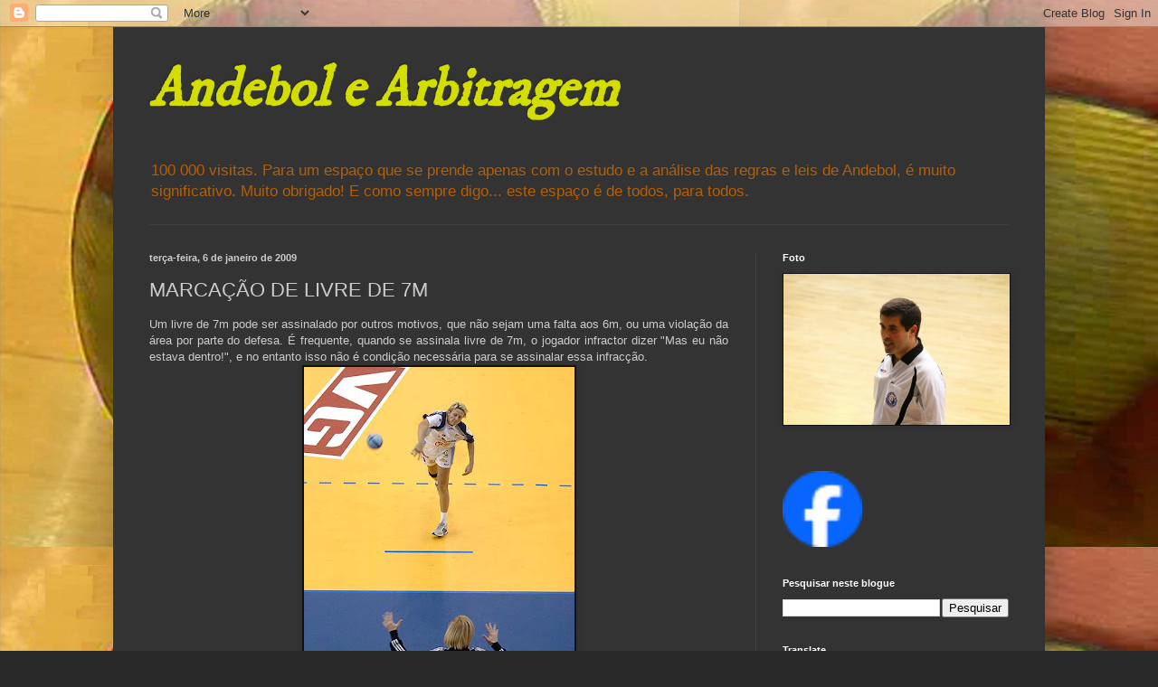

--- FILE ---
content_type: text/html; charset=UTF-8
request_url: https://carloscapela.blogspot.com/2009/01/marcao-de-livre-de-7m.html?showComment=1231288740000
body_size: 23253
content:
<!DOCTYPE html>
<html class='v2' dir='ltr' lang='pt-PT'>
<head>
<link href='https://www.blogger.com/static/v1/widgets/335934321-css_bundle_v2.css' rel='stylesheet' type='text/css'/>
<meta content='width=1100' name='viewport'/>
<meta content='text/html; charset=UTF-8' http-equiv='Content-Type'/>
<meta content='blogger' name='generator'/>
<link href='https://carloscapela.blogspot.com/favicon.ico' rel='icon' type='image/x-icon'/>
<link href='http://carloscapela.blogspot.com/2009/01/marcao-de-livre-de-7m.html' rel='canonical'/>
<link rel="alternate" type="application/atom+xml" title="Andebol e Arbitragem - Atom" href="https://carloscapela.blogspot.com/feeds/posts/default" />
<link rel="alternate" type="application/rss+xml" title="Andebol e Arbitragem - RSS" href="https://carloscapela.blogspot.com/feeds/posts/default?alt=rss" />
<link rel="service.post" type="application/atom+xml" title="Andebol e Arbitragem - Atom" href="https://www.blogger.com/feeds/577227681109951286/posts/default" />

<link rel="alternate" type="application/atom+xml" title="Andebol e Arbitragem - Atom" href="https://carloscapela.blogspot.com/feeds/2660815469784530264/comments/default" />
<!--Can't find substitution for tag [blog.ieCssRetrofitLinks]-->
<link href='https://blogger.googleusercontent.com/img/b/R29vZ2xl/AVvXsEghFQcjx496sYZ9XLkRZE8NCCG0gSvg764rGU2PpY2O0Hx2fZ_2FKlUoxZSi_6oVE-H-7RFgyjz7tBlyTYi5vXoCc0a9FfgFlUoE3FekLra2x3UZCi9ITG07rtCOwWHTRCIidXqmbc0c2-K/s400/041214_Main_UKR_SLO02.jpg' rel='image_src'/>
<meta content='http://carloscapela.blogspot.com/2009/01/marcao-de-livre-de-7m.html' property='og:url'/>
<meta content='MARCAÇÃO DE LIVRE DE 7M' property='og:title'/>
<meta content='Um livre de 7m pode ser assinalado por outros motivos, que não sejam uma falta aos 6m, ou uma violação da área por parte do defesa. É freque...' property='og:description'/>
<meta content='https://blogger.googleusercontent.com/img/b/R29vZ2xl/AVvXsEghFQcjx496sYZ9XLkRZE8NCCG0gSvg764rGU2PpY2O0Hx2fZ_2FKlUoxZSi_6oVE-H-7RFgyjz7tBlyTYi5vXoCc0a9FfgFlUoE3FekLra2x3UZCi9ITG07rtCOwWHTRCIidXqmbc0c2-K/w1200-h630-p-k-no-nu/041214_Main_UKR_SLO02.jpg' property='og:image'/>
<title>Andebol e Arbitragem: MARCAÇÃO DE LIVRE DE 7M</title>
<style type='text/css'>@font-face{font-family:'IM Fell DW Pica';font-style:normal;font-weight:400;font-display:swap;src:url(//fonts.gstatic.com/s/imfelldwpica/v16/2sDGZGRQotv9nbn2qSl0TxXVYNwNYwnVnCwsMA.woff2)format('woff2');unicode-range:U+0000-00FF,U+0131,U+0152-0153,U+02BB-02BC,U+02C6,U+02DA,U+02DC,U+0304,U+0308,U+0329,U+2000-206F,U+20AC,U+2122,U+2191,U+2193,U+2212,U+2215,U+FEFF,U+FFFD;}</style>
<style id='page-skin-1' type='text/css'><!--
/*
-----------------------------------------------
Blogger Template Style
Name:     Simple
Designer: Blogger
URL:      www.blogger.com
----------------------------------------------- */
/* Content
----------------------------------------------- */
body {
font: normal normal 12px Arial, Tahoma, Helvetica, FreeSans, sans-serif;
color: #cccccc;
background: #292929 url(//4.bp.blogspot.com/-ZEe3Liv5rf4/UMaXokaNptI/AAAAAAAABwk/82fg31Z_470/s0/Porto%2BCanal3.jpg) repeat scroll top left;
padding: 0 40px 40px 40px;
}
html body .region-inner {
min-width: 0;
max-width: 100%;
width: auto;
}
h2 {
font-size: 22px;
}
a:link {
text-decoration:none;
color: #00d3dd;
}
a:visited {
text-decoration:none;
color: #00cbcc;
}
a:hover {
text-decoration:underline;
color: #00cbcc;
}
.body-fauxcolumn-outer .fauxcolumn-inner {
background: transparent none repeat scroll top left;
_background-image: none;
}
.body-fauxcolumn-outer .cap-top {
position: absolute;
z-index: 1;
height: 400px;
width: 100%;
}
.body-fauxcolumn-outer .cap-top .cap-left {
width: 100%;
background: transparent none repeat-x scroll top left;
_background-image: none;
}
.content-outer {
-moz-box-shadow: 0 0 40px rgba(0, 0, 0, .15);
-webkit-box-shadow: 0 0 5px rgba(0, 0, 0, .15);
-goog-ms-box-shadow: 0 0 10px #333333;
box-shadow: 0 0 40px rgba(0, 0, 0, .15);
margin-bottom: 1px;
}
.content-inner {
padding: 10px 10px;
}
.content-inner {
background-color: #333333;
}
/* Header
----------------------------------------------- */
.header-outer {
background: transparent none repeat-x scroll 0 -400px;
_background-image: none;
}
.Header h1 {
font: italic bold 60px IM Fell DW Pica;
color: #d3dd00;
text-shadow: -1px -1px 1px rgba(0, 0, 0, .2);
}
.Header h1 a {
color: #d3dd00;
}
.Header .description {
font-size: 140%;
color: #b45f06;
}
.header-inner .Header .titlewrapper {
padding: 22px 30px;
}
.header-inner .Header .descriptionwrapper {
padding: 0 30px;
}
/* Tabs
----------------------------------------------- */
.tabs-inner .section:first-child {
border-top: 1px solid #404040;
}
.tabs-inner .section:first-child ul {
margin-top: -1px;
border-top: 1px solid #404040;
border-left: 0 solid #404040;
border-right: 0 solid #404040;
}
.tabs-inner .widget ul {
background: #222222 none repeat-x scroll 0 -800px;
_background-image: none;
border-bottom: 1px solid #404040;
margin-top: 0;
margin-left: -30px;
margin-right: -30px;
}
.tabs-inner .widget li a {
display: inline-block;
padding: .6em 1em;
font: normal normal 14px Arial, Tahoma, Helvetica, FreeSans, sans-serif;
color: #999999;
border-left: 1px solid #333333;
border-right: 0 solid #404040;
}
.tabs-inner .widget li:first-child a {
border-left: none;
}
.tabs-inner .widget li.selected a, .tabs-inner .widget li a:hover {
color: #ffffff;
background-color: #000000;
text-decoration: none;
}
/* Columns
----------------------------------------------- */
.main-outer {
border-top: 0 solid #404040;
}
.fauxcolumn-left-outer .fauxcolumn-inner {
border-right: 1px solid #404040;
}
.fauxcolumn-right-outer .fauxcolumn-inner {
border-left: 1px solid #404040;
}
/* Headings
----------------------------------------------- */
div.widget > h2,
div.widget h2.title {
margin: 0 0 1em 0;
font: normal bold 11px Arial, Tahoma, Helvetica, FreeSans, sans-serif;
color: #ffffff;
}
/* Widgets
----------------------------------------------- */
.widget .zippy {
color: #999999;
text-shadow: 2px 2px 1px rgba(0, 0, 0, .1);
}
.widget .popular-posts ul {
list-style: none;
}
/* Posts
----------------------------------------------- */
h2.date-header {
font: normal bold 11px Arial, Tahoma, Helvetica, FreeSans, sans-serif;
}
.date-header span {
background-color: transparent;
color: #cccccc;
padding: inherit;
letter-spacing: inherit;
margin: inherit;
}
.main-inner {
padding-top: 30px;
padding-bottom: 30px;
}
.main-inner .column-center-inner {
padding: 0 15px;
}
.main-inner .column-center-inner .section {
margin: 0 15px;
}
.post {
margin: 0 0 25px 0;
}
h3.post-title, .comments h4 {
font: normal normal 22px 'Trebuchet MS', Trebuchet, sans-serif;
margin: .75em 0 0;
}
.post-body {
font-size: 110%;
line-height: 1.4;
position: relative;
}
.post-body img, .post-body .tr-caption-container, .Profile img, .Image img,
.BlogList .item-thumbnail img {
padding: 0;
background: #111111;
border: 1px solid #111111;
-moz-box-shadow: 1px 1px 5px rgba(0, 0, 0, .1);
-webkit-box-shadow: 1px 1px 5px rgba(0, 0, 0, .1);
box-shadow: 1px 1px 5px rgba(0, 0, 0, .1);
}
.post-body img, .post-body .tr-caption-container {
padding: 1px;
}
.post-body .tr-caption-container {
color: #cccccc;
}
.post-body .tr-caption-container img {
padding: 0;
background: transparent;
border: none;
-moz-box-shadow: 0 0 0 rgba(0, 0, 0, .1);
-webkit-box-shadow: 0 0 0 rgba(0, 0, 0, .1);
box-shadow: 0 0 0 rgba(0, 0, 0, .1);
}
.post-header {
margin: 0 0 1.5em;
line-height: 1.6;
font-size: 90%;
}
.post-footer {
margin: 20px -2px 0;
padding: 5px 10px;
color: #888888;
background-color: #303030;
border-bottom: 1px solid #444444;
line-height: 1.6;
font-size: 90%;
}
#comments .comment-author {
padding-top: 1.5em;
border-top: 1px solid #404040;
background-position: 0 1.5em;
}
#comments .comment-author:first-child {
padding-top: 0;
border-top: none;
}
.avatar-image-container {
margin: .2em 0 0;
}
#comments .avatar-image-container img {
border: 1px solid #111111;
}
/* Comments
----------------------------------------------- */
.comments .comments-content .icon.blog-author {
background-repeat: no-repeat;
background-image: url([data-uri]);
}
.comments .comments-content .loadmore a {
border-top: 1px solid #999999;
border-bottom: 1px solid #999999;
}
.comments .comment-thread.inline-thread {
background-color: #303030;
}
.comments .continue {
border-top: 2px solid #999999;
}
/* Accents
---------------------------------------------- */
.section-columns td.columns-cell {
border-left: 1px solid #404040;
}
.blog-pager {
background: transparent none no-repeat scroll top center;
}
.blog-pager-older-link, .home-link,
.blog-pager-newer-link {
background-color: #333333;
padding: 5px;
}
.footer-outer {
border-top: 0 dashed #bbbbbb;
}
/* Mobile
----------------------------------------------- */
body.mobile  {
background-size: auto;
}
.mobile .body-fauxcolumn-outer {
background: transparent none repeat scroll top left;
}
.mobile .body-fauxcolumn-outer .cap-top {
background-size: 100% auto;
}
.mobile .content-outer {
-webkit-box-shadow: 0 0 3px rgba(0, 0, 0, .15);
box-shadow: 0 0 3px rgba(0, 0, 0, .15);
}
.mobile .tabs-inner .widget ul {
margin-left: 0;
margin-right: 0;
}
.mobile .post {
margin: 0;
}
.mobile .main-inner .column-center-inner .section {
margin: 0;
}
.mobile .date-header span {
padding: 0.1em 10px;
margin: 0 -10px;
}
.mobile h3.post-title {
margin: 0;
}
.mobile .blog-pager {
background: transparent none no-repeat scroll top center;
}
.mobile .footer-outer {
border-top: none;
}
.mobile .main-inner, .mobile .footer-inner {
background-color: #333333;
}
.mobile-index-contents {
color: #cccccc;
}
.mobile-link-button {
background-color: #00d3dd;
}
.mobile-link-button a:link, .mobile-link-button a:visited {
color: #ffffff;
}
.mobile .tabs-inner .section:first-child {
border-top: none;
}
.mobile .tabs-inner .PageList .widget-content {
background-color: #000000;
color: #ffffff;
border-top: 1px solid #404040;
border-bottom: 1px solid #404040;
}
.mobile .tabs-inner .PageList .widget-content .pagelist-arrow {
border-left: 1px solid #404040;
}

--></style>
<style id='template-skin-1' type='text/css'><!--
body {
min-width: 1030px;
}
.content-outer, .content-fauxcolumn-outer, .region-inner {
min-width: 1030px;
max-width: 1030px;
_width: 1030px;
}
.main-inner .columns {
padding-left: 0;
padding-right: 310px;
}
.main-inner .fauxcolumn-center-outer {
left: 0;
right: 310px;
/* IE6 does not respect left and right together */
_width: expression(this.parentNode.offsetWidth -
parseInt("0") -
parseInt("310px") + 'px');
}
.main-inner .fauxcolumn-left-outer {
width: 0;
}
.main-inner .fauxcolumn-right-outer {
width: 310px;
}
.main-inner .column-left-outer {
width: 0;
right: 100%;
margin-left: -0;
}
.main-inner .column-right-outer {
width: 310px;
margin-right: -310px;
}
#layout {
min-width: 0;
}
#layout .content-outer {
min-width: 0;
width: 800px;
}
#layout .region-inner {
min-width: 0;
width: auto;
}
body#layout div.add_widget {
padding: 8px;
}
body#layout div.add_widget a {
margin-left: 32px;
}
--></style>
<style>
    body {background-image:url(\/\/4.bp.blogspot.com\/-ZEe3Liv5rf4\/UMaXokaNptI\/AAAAAAAABwk\/82fg31Z_470\/s0\/Porto%2BCanal3.jpg);}
    
@media (max-width: 200px) { body {background-image:url(\/\/4.bp.blogspot.com\/-ZEe3Liv5rf4\/UMaXokaNptI\/AAAAAAAABwk\/82fg31Z_470\/w200\/Porto%2BCanal3.jpg);}}
@media (max-width: 400px) and (min-width: 201px) { body {background-image:url(\/\/4.bp.blogspot.com\/-ZEe3Liv5rf4\/UMaXokaNptI\/AAAAAAAABwk\/82fg31Z_470\/w400\/Porto%2BCanal3.jpg);}}
@media (max-width: 800px) and (min-width: 401px) { body {background-image:url(\/\/4.bp.blogspot.com\/-ZEe3Liv5rf4\/UMaXokaNptI\/AAAAAAAABwk\/82fg31Z_470\/w800\/Porto%2BCanal3.jpg);}}
@media (max-width: 1200px) and (min-width: 801px) { body {background-image:url(\/\/4.bp.blogspot.com\/-ZEe3Liv5rf4\/UMaXokaNptI\/AAAAAAAABwk\/82fg31Z_470\/w1200\/Porto%2BCanal3.jpg);}}
/* Last tag covers anything over one higher than the previous max-size cap. */
@media (min-width: 1201px) { body {background-image:url(\/\/4.bp.blogspot.com\/-ZEe3Liv5rf4\/UMaXokaNptI\/AAAAAAAABwk\/82fg31Z_470\/w1600\/Porto%2BCanal3.jpg);}}
  </style>
<link href='https://www.blogger.com/dyn-css/authorization.css?targetBlogID=577227681109951286&amp;zx=3b3270b6-3ce2-448f-89d0-8274aa970d8f' media='none' onload='if(media!=&#39;all&#39;)media=&#39;all&#39;' rel='stylesheet'/><noscript><link href='https://www.blogger.com/dyn-css/authorization.css?targetBlogID=577227681109951286&amp;zx=3b3270b6-3ce2-448f-89d0-8274aa970d8f' rel='stylesheet'/></noscript>
<meta name='google-adsense-platform-account' content='ca-host-pub-1556223355139109'/>
<meta name='google-adsense-platform-domain' content='blogspot.com'/>

</head>
<body class='loading variant-dark'>
<div class='navbar section' id='navbar' name='Navbar'><div class='widget Navbar' data-version='1' id='Navbar1'><script type="text/javascript">
    function setAttributeOnload(object, attribute, val) {
      if(window.addEventListener) {
        window.addEventListener('load',
          function(){ object[attribute] = val; }, false);
      } else {
        window.attachEvent('onload', function(){ object[attribute] = val; });
      }
    }
  </script>
<div id="navbar-iframe-container"></div>
<script type="text/javascript" src="https://apis.google.com/js/platform.js"></script>
<script type="text/javascript">
      gapi.load("gapi.iframes:gapi.iframes.style.bubble", function() {
        if (gapi.iframes && gapi.iframes.getContext) {
          gapi.iframes.getContext().openChild({
              url: 'https://www.blogger.com/navbar/577227681109951286?po\x3d2660815469784530264\x26origin\x3dhttps://carloscapela.blogspot.com',
              where: document.getElementById("navbar-iframe-container"),
              id: "navbar-iframe"
          });
        }
      });
    </script><script type="text/javascript">
(function() {
var script = document.createElement('script');
script.type = 'text/javascript';
script.src = '//pagead2.googlesyndication.com/pagead/js/google_top_exp.js';
var head = document.getElementsByTagName('head')[0];
if (head) {
head.appendChild(script);
}})();
</script>
</div></div>
<div class='body-fauxcolumns'>
<div class='fauxcolumn-outer body-fauxcolumn-outer'>
<div class='cap-top'>
<div class='cap-left'></div>
<div class='cap-right'></div>
</div>
<div class='fauxborder-left'>
<div class='fauxborder-right'></div>
<div class='fauxcolumn-inner'>
</div>
</div>
<div class='cap-bottom'>
<div class='cap-left'></div>
<div class='cap-right'></div>
</div>
</div>
</div>
<div class='content'>
<div class='content-fauxcolumns'>
<div class='fauxcolumn-outer content-fauxcolumn-outer'>
<div class='cap-top'>
<div class='cap-left'></div>
<div class='cap-right'></div>
</div>
<div class='fauxborder-left'>
<div class='fauxborder-right'></div>
<div class='fauxcolumn-inner'>
</div>
</div>
<div class='cap-bottom'>
<div class='cap-left'></div>
<div class='cap-right'></div>
</div>
</div>
</div>
<div class='content-outer'>
<div class='content-cap-top cap-top'>
<div class='cap-left'></div>
<div class='cap-right'></div>
</div>
<div class='fauxborder-left content-fauxborder-left'>
<div class='fauxborder-right content-fauxborder-right'></div>
<div class='content-inner'>
<header>
<div class='header-outer'>
<div class='header-cap-top cap-top'>
<div class='cap-left'></div>
<div class='cap-right'></div>
</div>
<div class='fauxborder-left header-fauxborder-left'>
<div class='fauxborder-right header-fauxborder-right'></div>
<div class='region-inner header-inner'>
<div class='header section' id='header' name='Cabeçalho'><div class='widget Header' data-version='1' id='Header1'>
<div id='header-inner'>
<div class='titlewrapper'>
<h1 class='title'>
<a href='https://carloscapela.blogspot.com/'>
Andebol e Arbitragem
</a>
</h1>
</div>
<div class='descriptionwrapper'>
<p class='description'><span>100 000 visitas.
Para um espaço que se prende apenas com o estudo e a análise das regras e leis de Andebol, é muito significativo. Muito obrigado!
E como sempre digo... este espaço é de todos, para todos.</span></p>
</div>
</div>
</div></div>
</div>
</div>
<div class='header-cap-bottom cap-bottom'>
<div class='cap-left'></div>
<div class='cap-right'></div>
</div>
</div>
</header>
<div class='tabs-outer'>
<div class='tabs-cap-top cap-top'>
<div class='cap-left'></div>
<div class='cap-right'></div>
</div>
<div class='fauxborder-left tabs-fauxborder-left'>
<div class='fauxborder-right tabs-fauxborder-right'></div>
<div class='region-inner tabs-inner'>
<div class='tabs no-items section' id='crosscol' name='Entre colunas'></div>
<div class='tabs no-items section' id='crosscol-overflow' name='Cross-Column 2'></div>
</div>
</div>
<div class='tabs-cap-bottom cap-bottom'>
<div class='cap-left'></div>
<div class='cap-right'></div>
</div>
</div>
<div class='main-outer'>
<div class='main-cap-top cap-top'>
<div class='cap-left'></div>
<div class='cap-right'></div>
</div>
<div class='fauxborder-left main-fauxborder-left'>
<div class='fauxborder-right main-fauxborder-right'></div>
<div class='region-inner main-inner'>
<div class='columns fauxcolumns'>
<div class='fauxcolumn-outer fauxcolumn-center-outer'>
<div class='cap-top'>
<div class='cap-left'></div>
<div class='cap-right'></div>
</div>
<div class='fauxborder-left'>
<div class='fauxborder-right'></div>
<div class='fauxcolumn-inner'>
</div>
</div>
<div class='cap-bottom'>
<div class='cap-left'></div>
<div class='cap-right'></div>
</div>
</div>
<div class='fauxcolumn-outer fauxcolumn-left-outer'>
<div class='cap-top'>
<div class='cap-left'></div>
<div class='cap-right'></div>
</div>
<div class='fauxborder-left'>
<div class='fauxborder-right'></div>
<div class='fauxcolumn-inner'>
</div>
</div>
<div class='cap-bottom'>
<div class='cap-left'></div>
<div class='cap-right'></div>
</div>
</div>
<div class='fauxcolumn-outer fauxcolumn-right-outer'>
<div class='cap-top'>
<div class='cap-left'></div>
<div class='cap-right'></div>
</div>
<div class='fauxborder-left'>
<div class='fauxborder-right'></div>
<div class='fauxcolumn-inner'>
</div>
</div>
<div class='cap-bottom'>
<div class='cap-left'></div>
<div class='cap-right'></div>
</div>
</div>
<!-- corrects IE6 width calculation -->
<div class='columns-inner'>
<div class='column-center-outer'>
<div class='column-center-inner'>
<div class='main section' id='main' name='Principal'><div class='widget Blog' data-version='1' id='Blog1'>
<div class='blog-posts hfeed'>

          <div class="date-outer">
        
<h2 class='date-header'><span>terça-feira, 6 de janeiro de 2009</span></h2>

          <div class="date-posts">
        
<div class='post-outer'>
<div class='post hentry uncustomized-post-template' itemprop='blogPost' itemscope='itemscope' itemtype='http://schema.org/BlogPosting'>
<meta content='https://blogger.googleusercontent.com/img/b/R29vZ2xl/AVvXsEghFQcjx496sYZ9XLkRZE8NCCG0gSvg764rGU2PpY2O0Hx2fZ_2FKlUoxZSi_6oVE-H-7RFgyjz7tBlyTYi5vXoCc0a9FfgFlUoE3FekLra2x3UZCi9ITG07rtCOwWHTRCIidXqmbc0c2-K/s400/041214_Main_UKR_SLO02.jpg' itemprop='image_url'/>
<meta content='577227681109951286' itemprop='blogId'/>
<meta content='2660815469784530264' itemprop='postId'/>
<a name='2660815469784530264'></a>
<h3 class='post-title entry-title' itemprop='name'>
MARCAÇÃO DE LIVRE DE 7M
</h3>
<div class='post-header'>
<div class='post-header-line-1'></div>
</div>
<div class='post-body entry-content' id='post-body-2660815469784530264' itemprop='description articleBody'>
<div align="justify">Um livre de 7m pode ser assinalado por outros motivos, que não sejam uma falta aos 6m, ou uma violação da área por parte do defesa. É frequente, quando se assinala livre de 7m, o jogador infractor dizer "Mas eu não estava dentro!", e no entanto isso não é condição necessária para se assinalar essa infracção.<img alt="" border="0" id="BLOGGER_PHOTO_ID_5288219143614796882" src="https://blogger.googleusercontent.com/img/b/R29vZ2xl/AVvXsEghFQcjx496sYZ9XLkRZE8NCCG0gSvg764rGU2PpY2O0Hx2fZ_2FKlUoxZSi_6oVE-H-7RFgyjz7tBlyTYi5vXoCc0a9FfgFlUoE3FekLra2x3UZCi9ITG07rtCOwWHTRCIidXqmbc0c2-K/s400/041214_Main_UKR_SLO02.jpg" style="DISPLAY: block; MARGIN: 0px auto 10px; WIDTH: 299px; CURSOR: hand; HEIGHT: 400px; TEXT-ALIGN: center" /></div><div align="justify">O que me leva a escrever este post é uma situação muito particular, e de que nem toda a gente tem conhecimento.<br />Imaginemos a seguinte situação (que já ocorreu em jogos meus)... Um jogador está isolado em contra-ataque, e ouve-se o som de uma buzina vindo da bancada, que claramente assusta o jogador que vai em contra-ataque e o faz perder o controlo da bola, e me surpreende a mim também. Páro o tempo, e assinalo livre de 7m, perante os protestos da equipa defensora.<br />No entanto, a regra está do meu lado, e transcrevo-a:</div><br /><div align="justify"><span style="color:#ff9966;"><strong>REGRA 14 - O Lançamento de 7 Metros<br /><br />Decisão de Lançamento de 7 Metros<br /><br />14:1 Um lançamento de 7 metros é assinalado quando:<br /></strong></span><span style="color:#ff9966;"><strong>(...)<br />c) uma clara oportunidade de golo é impedida através da interferência de alguém não participante no jogo, por exemplo um espectador entra no terreno de jogo ou então pára os jogadores por intermédio de sinal de apito.<br />Por analogia, esta regra também se aplica em casos de &#8220;força maior&#8221; tais como um súbito corte de energia eléctrica que interrompe o jogo precisamente durante uma clara oportunidade de golo.</strong></span></div><br /><div align="justify">Um contra-ataque, com o jogador isolado, é considerado uma clara oportunidade de golo. Apesar da equipa defensora não ter culpa da intervenção dos espectadores presentes, o atacante não pode, de forma alguma, ser prejudicado por isso.</div>
<div style='clear: both;'></div>
</div>
<div class='post-footer'>
<div class='post-footer-line post-footer-line-1'>
<span class='post-author vcard'>
Publicada por
<span class='fn' itemprop='author' itemscope='itemscope' itemtype='http://schema.org/Person'>
<meta content='https://www.blogger.com/profile/15321911196272935904' itemprop='url'/>
<a class='g-profile' href='https://www.blogger.com/profile/15321911196272935904' rel='author' title='author profile'>
<span itemprop='name'>Carlos Capela</span>
</a>
</span>
</span>
<span class='post-timestamp'>
à(s)
<meta content='http://carloscapela.blogspot.com/2009/01/marcao-de-livre-de-7m.html' itemprop='url'/>
<a class='timestamp-link' href='https://carloscapela.blogspot.com/2009/01/marcao-de-livre-de-7m.html' rel='bookmark' title='permanent link'><abbr class='published' itemprop='datePublished' title='2009-01-06T16:14:00Z'>16:14</abbr></a>
</span>
<span class='post-comment-link'>
</span>
<span class='post-icons'>
<span class='item-action'>
<a href='https://www.blogger.com/email-post/577227681109951286/2660815469784530264' title='Enviar a mensagem por correio electrónico'>
<img alt='' class='icon-action' height='13' src='https://resources.blogblog.com/img/icon18_email.gif' width='18'/>
</a>
</span>
<span class='item-control blog-admin pid-320703775'>
<a href='https://www.blogger.com/post-edit.g?blogID=577227681109951286&postID=2660815469784530264&from=pencil' title='Editar mensagem'>
<img alt='' class='icon-action' height='18' src='https://resources.blogblog.com/img/icon18_edit_allbkg.gif' width='18'/>
</a>
</span>
</span>
<div class='post-share-buttons goog-inline-block'>
<a class='goog-inline-block share-button sb-email' href='https://www.blogger.com/share-post.g?blogID=577227681109951286&postID=2660815469784530264&target=email' target='_blank' title='Enviar a mensagem por email'><span class='share-button-link-text'>Enviar a mensagem por email</span></a><a class='goog-inline-block share-button sb-blog' href='https://www.blogger.com/share-post.g?blogID=577227681109951286&postID=2660815469784530264&target=blog' onclick='window.open(this.href, "_blank", "height=270,width=475"); return false;' target='_blank' title='Dê a sua opinião!'><span class='share-button-link-text'>Dê a sua opinião!</span></a><a class='goog-inline-block share-button sb-twitter' href='https://www.blogger.com/share-post.g?blogID=577227681109951286&postID=2660815469784530264&target=twitter' target='_blank' title='Partilhar no X'><span class='share-button-link-text'>Partilhar no X</span></a><a class='goog-inline-block share-button sb-facebook' href='https://www.blogger.com/share-post.g?blogID=577227681109951286&postID=2660815469784530264&target=facebook' onclick='window.open(this.href, "_blank", "height=430,width=640"); return false;' target='_blank' title='Partilhar no Facebook'><span class='share-button-link-text'>Partilhar no Facebook</span></a><a class='goog-inline-block share-button sb-pinterest' href='https://www.blogger.com/share-post.g?blogID=577227681109951286&postID=2660815469784530264&target=pinterest' target='_blank' title='Partilhar no Pinterest'><span class='share-button-link-text'>Partilhar no Pinterest</span></a>
</div>
</div>
<div class='post-footer-line post-footer-line-2'>
<span class='post-labels'>
</span>
</div>
<div class='post-footer-line post-footer-line-3'>
<span class='post-location'>
</span>
</div>
</div>
</div>
<div class='comments' id='comments'>
<a name='comments'></a>
<h4>12 comentários:</h4>
<div id='Blog1_comments-block-wrapper'>
<dl class='avatar-comment-indent' id='comments-block'>
<dt class='comment-author ' id='c2068055283611582968'>
<a name='c2068055283611582968'></a>
<div class="avatar-image-container avatar-stock"><span dir="ltr"><img src="//resources.blogblog.com/img/blank.gif" width="35" height="35" alt="" title="An&oacute;nimo">

</span></div>
Anónimo
disse...
</dt>
<dd class='comment-body' id='Blog1_cmt-2068055283611582968'>
<p>
Bom Post amigo Capela.. de facto sou ainda Jovem e não sabia desta regra, parece-me muito importante, pois para quem acede regularmente ao teu Blog fica informado, e de certeza como eu muitos também não sabia, se calhar até mesmo árbitros.. infelizmente. São esses esclarecimentos que enriquece a nossa Cultura andebolistica, e evita mutias vezes protesto em jogos e mesmo depois. Mais uma vez muitos Parabéns pelo excelente Blog.<BR/>Já agora, em contra-ataque, um bater forte de pés do defensor, um toke mesmo ke ligeito dá 7m? No caso do bater de algum som, como palmas ou com os pés dá 2m sempre? Sei ke quase sempre dá, mesmo dependendo, mas já que falamos em ruídos agradeço um esclarecimento profundo de quem sabe verdadeiramente.<BR/>Um Abraço
</p>
</dd>
<dd class='comment-footer'>
<span class='comment-timestamp'>
<a href='https://carloscapela.blogspot.com/2009/01/marcao-de-livre-de-7m.html?showComment=1231283160000#c2068055283611582968' title='comment permalink'>
6 de janeiro de 2009 às 23:06
</a>
<span class='item-control blog-admin pid-1728696723'>
<a class='comment-delete' href='https://www.blogger.com/comment/delete/577227681109951286/2068055283611582968' title='Eliminar comentário'>
<img src='https://resources.blogblog.com/img/icon_delete13.gif'/>
</a>
</span>
</span>
</dd>
<dt class='comment-author blog-author' id='c232004231349435162'>
<a name='c232004231349435162'></a>
<div class="avatar-image-container vcard"><span dir="ltr"><a href="https://www.blogger.com/profile/15321911196272935904" target="" rel="nofollow" onclick="" class="avatar-hovercard" id="av-232004231349435162-15321911196272935904"><img src="https://resources.blogblog.com/img/blank.gif" width="35" height="35" class="delayLoad" style="display: none;" longdesc="//blogger.googleusercontent.com/img/b/R29vZ2xl/AVvXsEhtHS01D3wQOJNQiYuNO3w1jcdSlH5S24WwdRlIfQgpxeyQ4cv7qDfPoT1A1dvuyFdaJhZZY300fM3WguG7cRkbhs8ivLnk4M8AYFYqfsUhHqzeuIrTW94mOzfAYkt7RU0/s45-c/teste.JPG" alt="" title="Carlos Capela">

<noscript><img src="//blogger.googleusercontent.com/img/b/R29vZ2xl/AVvXsEhtHS01D3wQOJNQiYuNO3w1jcdSlH5S24WwdRlIfQgpxeyQ4cv7qDfPoT1A1dvuyFdaJhZZY300fM3WguG7cRkbhs8ivLnk4M8AYFYqfsUhHqzeuIrTW94mOzfAYkt7RU0/s45-c/teste.JPG" width="35" height="35" class="photo" alt=""></noscript></a></span></div>
<a href='https://www.blogger.com/profile/15321911196272935904' rel='nofollow'>Carlos Capela</a>
disse...
</dt>
<dd class='comment-body' id='Blog1_cmt-232004231349435162'>
<p>
Agradeço as tuas palavras, assim como também agradeço que divulgues este blogue pelos teus contactos, pois quantos mais formos, mais situações e motivos de discussão surgem!<BR/>Quanto à questão que me colocas, ambos os casos são, no meu entender, condutas anti-desportivas, merecedoras de punição. A diferença é que as palmas são completamente contra-natura, ou seja, nunca em condições normais ocorrem, enquanto que o bater de pés "perturba menos" e pode ser confundido como um "travar" após um sprint de recuperação defensiva. Por isso, o que eu penso como correcta acção do árbitro é excluir sempre no caso das palmas e fazer um primeiro aviso verbal (ou cartão amarelo, se ainda houver para dar) no caso do bater de pés, se nessa primeira ocorrência a perturbação fôr mínima e o atacante tiver sucesso na acção.<BR/>Um abraço.
</p>
</dd>
<dd class='comment-footer'>
<span class='comment-timestamp'>
<a href='https://carloscapela.blogspot.com/2009/01/marcao-de-livre-de-7m.html?showComment=1231288740000#c232004231349435162' title='comment permalink'>
7 de janeiro de 2009 às 00:39
</a>
<span class='item-control blog-admin pid-320703775'>
<a class='comment-delete' href='https://www.blogger.com/comment/delete/577227681109951286/232004231349435162' title='Eliminar comentário'>
<img src='https://resources.blogblog.com/img/icon_delete13.gif'/>
</a>
</span>
</span>
</dd>
<dt class='comment-author ' id='c1619342168964722774'>
<a name='c1619342168964722774'></a>
<div class="avatar-image-container avatar-stock"><span dir="ltr"><img src="//resources.blogblog.com/img/blank.gif" width="35" height="35" alt="" title="An&oacute;nimo">

</span></div>
Anónimo
disse...
</dt>
<dd class='comment-body' id='Blog1_cmt-1619342168964722774'>
<p>
Bom dia caro amigo<BR/>Gostaria de poder também de esclarecer uma situação que aconteceu no jogo TAC-Palhaça e que ditou a derrota do TAC nos ultimos 4 segundos de jogo pelo seguinte motivo:<BR/><BR/>O TAC marca o golo do empate a 5 seg do fim, o GR adversário tenta repor a bola ao meio campo, sendo intercepetada pelo atleta do TAC à entrada da área antes de chegar ao meio campo e de se dar reinicio ao jogo. o árbitro e bem mostra o cartão vermelho ao atleta e depois, aí sim tenho sérias duvidas, assinala livre de 7 metros. será que estou enganado ou este livre não poderia ter sido assinalado pois o jogo ainda não tinha sido reatado no meio campo?.<BR/>um grande abraço
</p>
</dd>
<dd class='comment-footer'>
<span class='comment-timestamp'>
<a href='https://carloscapela.blogspot.com/2009/01/marcao-de-livre-de-7m.html?showComment=1231321200000#c1619342168964722774' title='comment permalink'>
7 de janeiro de 2009 às 09:40
</a>
<span class='item-control blog-admin pid-1728696723'>
<a class='comment-delete' href='https://www.blogger.com/comment/delete/577227681109951286/1619342168964722774' title='Eliminar comentário'>
<img src='https://resources.blogblog.com/img/icon_delete13.gif'/>
</a>
</span>
</span>
</dd>
<dt class='comment-author ' id='c4626317878862996240'>
<a name='c4626317878862996240'></a>
<div class="avatar-image-container avatar-stock"><span dir="ltr"><img src="//resources.blogblog.com/img/blank.gif" width="35" height="35" alt="" title="An&oacute;nimo">

</span></div>
Anónimo
disse...
</dt>
<dd class='comment-body' id='Blog1_cmt-4626317878862996240'>
<p>
Grande Capelinha<BR/><BR/>Ontem num dos meus 'sonhos' surgiu-me uma dúvida da qual pensei: o Capela é o único capaz de me responder na perfeição...<BR/><BR/>(Mais uma 'deixa' para ver quando me levas a comer a francesinha...)  :)<BR/><BR/><BR/><BR/>Passando aos assuntos sérios, imaginemos as duas seguintes situações de jogo:<BR/><BR/>1- Um jogador no ataque, penetra entre o 1º e o 2º defensor, e no momento do remate o defensor inadvertidamente toca no braço de remate, provocando uma queda aparatosa por parte do seu adversário. O árbitro marca 7metros, dá vermelho ao defensor, mas no entanto repara que o mesmo apercebeu-se do mal que tinha feito e pede desculpa ao adversário.<BR/><BR/>2- Um jogador no ataque, penetra entre o 1º e o 2º defensor, e no momento do remate o defensor de forma propositada puxa o braço de remate, provocando uma queda aparatosa por parte do seu adversário. O árbitro marca 7metros, dá vermelho ao defensor.<BR/><BR/><BR/><BR/>- Acredito que ambos estejamos de acordo que é um lance passível de lesão grave do atleta, logo o vermelho directo não é questionável;<BR/>- No entanto, a diferença entre toque e puxão é evidente, assim como o pedido de desculpas.<BR/><BR/>O que te pergunto é o seguinte:<BR/><BR/>O árbitro deve ter a 'honestidade' aquando da elaboração do relatório de pormenorizar o sucedido da respectiva amostragem do vermelho? (Aplica-se a uma desqualificação, como a uma expulsão).<BR/><BR/>Pois neste caso em particular que aqui exponho, entendo que o castigo devia ser diferente, para um caso semelhante.<BR/><BR/><BR/>Abraços e bons apitos <BR/><BR/>BFRM
</p>
</dd>
<dd class='comment-footer'>
<span class='comment-timestamp'>
<a href='https://carloscapela.blogspot.com/2009/01/marcao-de-livre-de-7m.html?showComment=1231336800000#c4626317878862996240' title='comment permalink'>
7 de janeiro de 2009 às 14:00
</a>
<span class='item-control blog-admin pid-1728696723'>
<a class='comment-delete' href='https://www.blogger.com/comment/delete/577227681109951286/4626317878862996240' title='Eliminar comentário'>
<img src='https://resources.blogblog.com/img/icon_delete13.gif'/>
</a>
</span>
</span>
</dd>
<dt class='comment-author ' id='c3461775641325667463'>
<a name='c3461775641325667463'></a>
<div class="avatar-image-container vcard"><span dir="ltr"><a href="https://www.blogger.com/profile/16049730737039297820" target="" rel="nofollow" onclick="" class="avatar-hovercard" id="av-3461775641325667463-16049730737039297820"><img src="https://resources.blogblog.com/img/blank.gif" width="35" height="35" class="delayLoad" style="display: none;" longdesc="//blogger.googleusercontent.com/img/b/R29vZ2xl/AVvXsEhsUsZLyUaMud4EHB0X28av_AQ-cxSiripOjY5-Zm3cHkucsvlynU3Dg5fL_HZE079_q0_ZE0YCrxjbexonrz5omYtMFXzAZUV6k7GNUtZ2bzA3sGn9jt-45L4yX1RPymM/s45-c/images.jpg" alt="" title="micropoint">

<noscript><img src="//blogger.googleusercontent.com/img/b/R29vZ2xl/AVvXsEhsUsZLyUaMud4EHB0X28av_AQ-cxSiripOjY5-Zm3cHkucsvlynU3Dg5fL_HZE079_q0_ZE0YCrxjbexonrz5omYtMFXzAZUV6k7GNUtZ2bzA3sGn9jt-45L4yX1RPymM/s45-c/images.jpg" width="35" height="35" class="photo" alt=""></noscript></a></span></div>
<a href='https://www.blogger.com/profile/16049730737039297820' rel='nofollow'>micropoint</a>
disse...
</dt>
<dd class='comment-body' id='Blog1_cmt-3461775641325667463'>
<p>
Essa situação já aconteceu num jogo de seniores aqui em lamego, um jogador da equipa adversária ia isolado em contra-ataque e alguem da bancada apitou. O rapaz parou porque pensava que tinha sido o árbitro e este marcou livre de 7 metros.<BR/>Agora o que te pergunto é o  seguinte, se acontecesse a mesma situação mas num contra-ataque da equipa da casa haveria lugar à marcação de livre de 7 metros?<BR/>Abraço e até domingo ;)
</p>
</dd>
<dd class='comment-footer'>
<span class='comment-timestamp'>
<a href='https://carloscapela.blogspot.com/2009/01/marcao-de-livre-de-7m.html?showComment=1231345620000#c3461775641325667463' title='comment permalink'>
7 de janeiro de 2009 às 16:27
</a>
<span class='item-control blog-admin pid-132955425'>
<a class='comment-delete' href='https://www.blogger.com/comment/delete/577227681109951286/3461775641325667463' title='Eliminar comentário'>
<img src='https://resources.blogblog.com/img/icon_delete13.gif'/>
</a>
</span>
</span>
</dd>
<dt class='comment-author blog-author' id='c828382015731788071'>
<a name='c828382015731788071'></a>
<div class="avatar-image-container vcard"><span dir="ltr"><a href="https://www.blogger.com/profile/15321911196272935904" target="" rel="nofollow" onclick="" class="avatar-hovercard" id="av-828382015731788071-15321911196272935904"><img src="https://resources.blogblog.com/img/blank.gif" width="35" height="35" class="delayLoad" style="display: none;" longdesc="//blogger.googleusercontent.com/img/b/R29vZ2xl/AVvXsEhtHS01D3wQOJNQiYuNO3w1jcdSlH5S24WwdRlIfQgpxeyQ4cv7qDfPoT1A1dvuyFdaJhZZY300fM3WguG7cRkbhs8ivLnk4M8AYFYqfsUhHqzeuIrTW94mOzfAYkt7RU0/s45-c/teste.JPG" alt="" title="Carlos Capela">

<noscript><img src="//blogger.googleusercontent.com/img/b/R29vZ2xl/AVvXsEhtHS01D3wQOJNQiYuNO3w1jcdSlH5S24WwdRlIfQgpxeyQ4cv7qDfPoT1A1dvuyFdaJhZZY300fM3WguG7cRkbhs8ivLnk4M8AYFYqfsUhHqzeuIrTW94mOzfAYkt7RU0/s45-c/teste.JPG" width="35" height="35" class="photo" alt=""></noscript></a></span></div>
<a href='https://www.blogger.com/profile/15321911196272935904' rel='nofollow'>Carlos Capela</a>
disse...
</dt>
<dd class='comment-body' id='Blog1_cmt-828382015731788071'>
<p>
Bruno Rebelo, vou enviar-lhe um mail acerca da situação que descreve. Como em outros casos, não vou falar publicamente de casos concretos, com nomes de clubes e/ou de pessoas envolvidos.<BR/><BR/>Bruno Marques, penso que sim, que o árbitro deve ter essa "honestidade". O que se nos pede nos relatórios é que relatemos os factos tal e qual aconteceram, por isso deve escrever-se claramente as palavras "toca no braço" ou "puxa o braço". No que toca a castigos não é nada connosco...<BR/>E para a próxima não precisas de passar graxa, a não ser que andes assim tão desesperado...pela francesinha. :)<BR/><BR/>Tiago, claro que tem de ser livre de 7m para a equipa da casa também! As regras funcionam para ambos os lados. O jogador não tem culpa da inconsciência dos adeptos, mesmo sendo da sua cor... :) Até Domingo!<BR/><BR/>Fui esclarecedor com todos? :)<BR/>Abraços.
</p>
</dd>
<dd class='comment-footer'>
<span class='comment-timestamp'>
<a href='https://carloscapela.blogspot.com/2009/01/marcao-de-livre-de-7m.html?showComment=1231371600000#c828382015731788071' title='comment permalink'>
7 de janeiro de 2009 às 23:40
</a>
<span class='item-control blog-admin pid-320703775'>
<a class='comment-delete' href='https://www.blogger.com/comment/delete/577227681109951286/828382015731788071' title='Eliminar comentário'>
<img src='https://resources.blogblog.com/img/icon_delete13.gif'/>
</a>
</span>
</span>
</dd>
<dt class='comment-author ' id='c6369707088258071972'>
<a name='c6369707088258071972'></a>
<div class="avatar-image-container avatar-stock"><span dir="ltr"><img src="//resources.blogblog.com/img/blank.gif" width="35" height="35" alt="" title="An&oacute;nimo">

</span></div>
Anónimo
disse...
</dt>
<dd class='comment-body' id='Blog1_cmt-6369707088258071972'>
<p>
Boas!<BR/>julgo que todos ficamos com o bichinho para saber o esclarecimento por sua parte (Capela) sobre a duvida aqui colocada pelo Sr. Bruno Rebelo<BR/>Abraços<BR/>até poderias fazer um post sobre isso
</p>
</dd>
<dd class='comment-footer'>
<span class='comment-timestamp'>
<a href='https://carloscapela.blogspot.com/2009/01/marcao-de-livre-de-7m.html?showComment=1231432920000#c6369707088258071972' title='comment permalink'>
8 de janeiro de 2009 às 16:42
</a>
<span class='item-control blog-admin pid-1728696723'>
<a class='comment-delete' href='https://www.blogger.com/comment/delete/577227681109951286/6369707088258071972' title='Eliminar comentário'>
<img src='https://resources.blogblog.com/img/icon_delete13.gif'/>
</a>
</span>
</span>
</dd>
<dt class='comment-author blog-author' id='c6375855315674753430'>
<a name='c6375855315674753430'></a>
<div class="avatar-image-container vcard"><span dir="ltr"><a href="https://www.blogger.com/profile/15321911196272935904" target="" rel="nofollow" onclick="" class="avatar-hovercard" id="av-6375855315674753430-15321911196272935904"><img src="https://resources.blogblog.com/img/blank.gif" width="35" height="35" class="delayLoad" style="display: none;" longdesc="//blogger.googleusercontent.com/img/b/R29vZ2xl/AVvXsEhtHS01D3wQOJNQiYuNO3w1jcdSlH5S24WwdRlIfQgpxeyQ4cv7qDfPoT1A1dvuyFdaJhZZY300fM3WguG7cRkbhs8ivLnk4M8AYFYqfsUhHqzeuIrTW94mOzfAYkt7RU0/s45-c/teste.JPG" alt="" title="Carlos Capela">

<noscript><img src="//blogger.googleusercontent.com/img/b/R29vZ2xl/AVvXsEhtHS01D3wQOJNQiYuNO3w1jcdSlH5S24WwdRlIfQgpxeyQ4cv7qDfPoT1A1dvuyFdaJhZZY300fM3WguG7cRkbhs8ivLnk4M8AYFYqfsUhHqzeuIrTW94mOzfAYkt7RU0/s45-c/teste.JPG" width="35" height="35" class="photo" alt=""></noscript></a></span></div>
<a href='https://www.blogger.com/profile/15321911196272935904' rel='nofollow'>Carlos Capela</a>
disse...
</dt>
<dd class='comment-body' id='Blog1_cmt-6375855315674753430'>
<p>
Boas.<BR/>Não vou falar publicamente de situações que envolvem nomes de pessoas e clubes. Simplesmente não estou em posição para isso. Em particular, estou livre para o fazer, nunca em público. E penso que é fácil entender isso...<BR/>Um abraço.
</p>
</dd>
<dd class='comment-footer'>
<span class='comment-timestamp'>
<a href='https://carloscapela.blogspot.com/2009/01/marcao-de-livre-de-7m.html?showComment=1231435320000#c6375855315674753430' title='comment permalink'>
8 de janeiro de 2009 às 17:22
</a>
<span class='item-control blog-admin pid-320703775'>
<a class='comment-delete' href='https://www.blogger.com/comment/delete/577227681109951286/6375855315674753430' title='Eliminar comentário'>
<img src='https://resources.blogblog.com/img/icon_delete13.gif'/>
</a>
</span>
</span>
</dd>
<dt class='comment-author ' id='c5715757232590408507'>
<a name='c5715757232590408507'></a>
<div class="avatar-image-container avatar-stock"><span dir="ltr"><img src="//resources.blogblog.com/img/blank.gif" width="35" height="35" alt="" title="An&oacute;nimo">

</span></div>
Anónimo
disse...
</dt>
<dd class='comment-body' id='Blog1_cmt-5715757232590408507'>
<p>
Viva<BR/><BR/>Bem Capela só coloquei esta questão, não em forma de crítica a alguém mas por serem dúvidas que muitos árbitros têm. Eu próprio quando arbitrava as tinha...<BR/><BR/>Gostava apenas de me referenciar ao que o Bruno Rebelo disse, e que pelos vistos colocou dúvidas tanto nos jogadores do Tondela AC, como nos da ADRE Palhaça.<BR/><BR/>Em relação ao lance em particular, com toda a franqueza, penso que a dupla de árbitros tomou a decisão certa.<BR/>É uma situação de jogo complicada, ainda mais pelo resultado do jogo final.<BR/>O vermelho directo ao jogador que desviou a bola é indiscutível e a marcação do 7metros é necessário.<BR/><BR/>Este é o meu ponto de vista,e baseia-se no seguinte:<BR/>- Quando o GR do ADREP colocou a bola no meio-campo, os jogadores do ADREP já estavam a deslocar-se para o ataque;<BR/>- Os jogadores do Tondela estavam a recuperar para a defesa, i.e., ainda não se encontravam definitivamente na defesa. Sendo que dois jogadores ainda se encontravam no meio campo 'do ADREP'.<BR/>- E finalmente 4 segundos num jogo de andebol, dá efectivamente para uma reposição de bola e golo.<BR/><BR/>Mais uma vez, compreendo que seja difícil de 'ingerir' uma derrota nos últimos segundos, ainda para mais da forma que foi. No entanto, a má reacção por parte de alguns jogadores de ambas as equipas era desnecessário.<BR/><BR/>Colocando-me no lugar do Capela, percebo o porquê de não querer falar de lances em que envolve nomes de clubes, no entanto, acho útil discutirmos um lance que na época passada foi bastante polémico, pois diferentes árbitros tomavam diferentes decisões.<BR/><BR/><BR/>Abraços<BR/><BR/><BR/>BFRM
</p>
</dd>
<dd class='comment-footer'>
<span class='comment-timestamp'>
<a href='https://carloscapela.blogspot.com/2009/01/marcao-de-livre-de-7m.html?showComment=1231440000000#c5715757232590408507' title='comment permalink'>
8 de janeiro de 2009 às 18:40
</a>
<span class='item-control blog-admin pid-1728696723'>
<a class='comment-delete' href='https://www.blogger.com/comment/delete/577227681109951286/5715757232590408507' title='Eliminar comentário'>
<img src='https://resources.blogblog.com/img/icon_delete13.gif'/>
</a>
</span>
</span>
</dd>
<dt class='comment-author ' id='c3153229464924936288'>
<a name='c3153229464924936288'></a>
<div class="avatar-image-container avatar-stock"><span dir="ltr"><img src="//resources.blogblog.com/img/blank.gif" width="35" height="35" alt="" title="An&oacute;nimo">

</span></div>
Anónimo
disse...
</dt>
<dd class='comment-body' id='Blog1_cmt-3153229464924936288'>
<p>
Hello everyone! I do not know where to begin but hope this site will be useful for me. <br />In first steps it&#39;s really nice if somebody supports you, so hope to meet friendly and helpful people here. Let me know if I can help you.<br />Thanks in advance and good luck! :)
</p>
</dd>
<dd class='comment-footer'>
<span class='comment-timestamp'>
<a href='https://carloscapela.blogspot.com/2009/01/marcao-de-livre-de-7m.html?showComment=1267182793664#c3153229464924936288' title='comment permalink'>
26 de fevereiro de 2010 às 11:13
</a>
<span class='item-control blog-admin pid-1728696723'>
<a class='comment-delete' href='https://www.blogger.com/comment/delete/577227681109951286/3153229464924936288' title='Eliminar comentário'>
<img src='https://resources.blogblog.com/img/icon_delete13.gif'/>
</a>
</span>
</span>
</dd>
<dt class='comment-author ' id='c6899526215618853266'>
<a name='c6899526215618853266'></a>
<div class="avatar-image-container avatar-stock"><span dir="ltr"><img src="//resources.blogblog.com/img/blank.gif" width="35" height="35" alt="" title="An&oacute;nimo">

</span></div>
Anónimo
disse...
</dt>
<dd class='comment-body' id='Blog1_cmt-6899526215618853266'>
<p>
Boa noite Sr. Carlos Capela.<br />Eu gostaria que me esclarecesse uma dúvida.<br /><br />Um guarda redes está fora da área para intercetar um contra ataque e o guarda redes da equipa adversária tenta marcar de baliza a baliza, se o guarda redes fora da área tocar na bola e a bola sair pela linha de fundo a bola pertence à equipa adversária?<br /><br />Muito obrigado, e continue o excelente trabalho.
</p>
</dd>
<dd class='comment-footer'>
<span class='comment-timestamp'>
<a href='https://carloscapela.blogspot.com/2009/01/marcao-de-livre-de-7m.html?showComment=1413849548318#c6899526215618853266' title='comment permalink'>
21 de outubro de 2014 às 00:59
</a>
<span class='item-control blog-admin pid-1728696723'>
<a class='comment-delete' href='https://www.blogger.com/comment/delete/577227681109951286/6899526215618853266' title='Eliminar comentário'>
<img src='https://resources.blogblog.com/img/icon_delete13.gif'/>
</a>
</span>
</span>
</dd>
<dt class='comment-author blog-author' id='c2239632558219697444'>
<a name='c2239632558219697444'></a>
<div class="avatar-image-container avatar-stock"><span dir="ltr"><a href="https://www.blogger.com/profile/17132659462175358460" target="" rel="nofollow" onclick="" class="avatar-hovercard" id="av-2239632558219697444-17132659462175358460"><img src="//www.blogger.com/img/blogger_logo_round_35.png" width="35" height="35" alt="" title="Carlos Capela">

</a></span></div>
<a href='https://www.blogger.com/profile/17132659462175358460' rel='nofollow'>Carlos Capela</a>
disse...
</dt>
<dd class='comment-body' id='Blog1_cmt-2239632558219697444'>
<p>
Obrigado pelas suas palavras!<br /><br />Quanto à questão que refere, sim, a bola pertence à equipa adversária. O GR, quando está fora da área, é considerado um jogador como qualquer outro. <br /><br />Espero ter ajudado!
</p>
</dd>
<dd class='comment-footer'>
<span class='comment-timestamp'>
<a href='https://carloscapela.blogspot.com/2009/01/marcao-de-livre-de-7m.html?showComment=1414012396572#c2239632558219697444' title='comment permalink'>
22 de outubro de 2014 às 22:13
</a>
<span class='item-control blog-admin pid-1564943120'>
<a class='comment-delete' href='https://www.blogger.com/comment/delete/577227681109951286/2239632558219697444' title='Eliminar comentário'>
<img src='https://resources.blogblog.com/img/icon_delete13.gif'/>
</a>
</span>
</span>
</dd>
</dl>
</div>
<p class='comment-footer'>
<a href='https://www.blogger.com/comment/fullpage/post/577227681109951286/2660815469784530264' onclick='javascript:window.open(this.href, "bloggerPopup", "toolbar=0,location=0,statusbar=1,menubar=0,scrollbars=yes,width=640,height=500"); return false;'>Enviar um comentário</a>
</p>
</div>
</div>

        </div></div>
      
</div>
<div class='blog-pager' id='blog-pager'>
<span id='blog-pager-newer-link'>
<a class='blog-pager-newer-link' href='https://carloscapela.blogspot.com/2009/01/falta-atacante-ou-sano-ao-gr.html' id='Blog1_blog-pager-newer-link' title='Mensagem mais recente'>Mensagem mais recente</a>
</span>
<span id='blog-pager-older-link'>
<a class='blog-pager-older-link' href='https://carloscapela.blogspot.com/2009/01/dribles-2.html' id='Blog1_blog-pager-older-link' title='Mensagem antiga'>Mensagem antiga</a>
</span>
<a class='home-link' href='https://carloscapela.blogspot.com/'>Página inicial</a>
</div>
<div class='clear'></div>
<div class='post-feeds'>
<div class='feed-links'>
Subscrever:
<a class='feed-link' href='https://carloscapela.blogspot.com/feeds/2660815469784530264/comments/default' target='_blank' type='application/atom+xml'>Enviar feedback (Atom)</a>
</div>
</div>
</div><div class='widget HTML' data-version='1' id='HTML2'>
<div class='widget-content'>
<div style="float:right;padding:4px;"> 
<a expr:share_url='data:post.url' name='fb_share' rel='nofollow' type='box_count'/>  
<script type="text/javascript" src="//static.ak.fbcdn.net/connect.php/js/FB.Share"> 
</div>
</b:if></script></a></div>
</div>
<div class='clear'></div>
</div></div>
</div>
</div>
<div class='column-left-outer'>
<div class='column-left-inner'>
<aside>
</aside>
</div>
</div>
<div class='column-right-outer'>
<div class='column-right-inner'>
<aside>
<div class='sidebar section' id='sidebar-right-1'><div class='widget Image' data-version='1' id='Image1'>
<h2>Foto</h2>
<div class='widget-content'>
<img alt='Foto' height='167' id='Image1_img' src='https://blogger.googleusercontent.com/img/b/R29vZ2xl/AVvXsEhJdiRph9yFu-GfdR_OJaSnsUaJCboBS9r61wqCEIlf9lrFM094zeN2Vxb0vsiyZfIbWv71e6ID0mtjCJoJMvGFR96-ASZSZDR-CVaiXig2NOZSRkZMM4tSSbW34byW7s2Os7QwnVnzAVmh/s1600/IMG_6401.JPG' width='250'/>
<br/>
</div>
<div class='clear'></div>
</div><div class='widget HTML' data-version='1' id='HTML1'>
<div class='widget-content'>
<!-- Facebook Badge START --><a href="http://pt-pt.facebook.com/people/Carlos-Capela/100001200404880" target="_TOP" style="font-family: &quot;lucida grande&quot;,tahoma,verdana,arial,sans-serif; font-size: 11px; font-variant: normal; font-style: normal; font-weight: normal; color: #3B5998; text-decoration: none;" ></a><span style="font-family: &quot;lucida grande&quot;,tahoma,verdana,arial,sans-serif; font-size: 11px; line-height: 16px; font-variant: normal; font-style: normal; font-weight: normal; color: #555555; text-decoration: none;">&nbsp; &nbsp;</span><a href="http://pt-pt.facebook.com/badges/" target="_TOP" style="font-family: &quot;lucida grande&quot;,tahoma,verdana,arial,sans-serif; font-size: 11px; font-variant: normal; font-style: normal; font-weight: normal; color: #3B5998; text-decoration: none;" title="Cria o teu próprio cartão de visita!"></a><br /><a href="http://pt-pt.facebook.com/people/Carlos-Capela/100001200404880" target="_TOP" title=""><img src="https://lh3.googleusercontent.com/blogger_img_proxy/AEn0k_u4-zIKvwNqWljxQ_hgIhHxFarknUSwdtLeRNlMcXXmayjhoqiTsKcYo5hJCeTtjLdrXTKvwcArvHhixEjBXL6MGIWilN8F76LcN4fdU_snBCUSH9E2fAK1lihprUBVVQTmyFPq=s0-d" width="88" height="84" style="border: 0px;"></a><!-- Facebook Badge END -->
</div>
<div class='clear'></div>
</div><div class='widget BlogSearch' data-version='1' id='BlogSearch1'>
<h2 class='title'>Pesquisar neste blogue</h2>
<div class='widget-content'>
<div id='BlogSearch1_form'>
<form action='https://carloscapela.blogspot.com/search' class='gsc-search-box' target='_top'>
<table cellpadding='0' cellspacing='0' class='gsc-search-box'>
<tbody>
<tr>
<td class='gsc-input'>
<input autocomplete='off' class='gsc-input' name='q' size='10' title='search' type='text' value=''/>
</td>
<td class='gsc-search-button'>
<input class='gsc-search-button' title='search' type='submit' value='Pesquisar'/>
</td>
</tr>
</tbody>
</table>
</form>
</div>
</div>
<div class='clear'></div>
</div><div class='widget Translate' data-version='1' id='Translate1'>
<h2 class='title'>Translate</h2>
<div id='google_translate_element'></div>
<script>
    function googleTranslateElementInit() {
      new google.translate.TranslateElement({
        pageLanguage: 'pt',
        autoDisplay: 'true',
        layout: google.translate.TranslateElement.InlineLayout.SIMPLE
      }, 'google_translate_element');
    }
  </script>
<script src='//translate.google.com/translate_a/element.js?cb=googleTranslateElementInit'></script>
<div class='clear'></div>
</div><div class='widget Stats' data-version='1' id='Stats1'>
<h2>Número total de visualizações de páginas</h2>
<div class='widget-content'>
<div id='Stats1_content' style='display: none;'>
<script src='https://www.gstatic.com/charts/loader.js' type='text/javascript'></script>
<span id='Stats1_sparklinespan' style='display:inline-block; width:75px; height:30px'></span>
<span class='counter-wrapper text-counter-wrapper' id='Stats1_totalCount'>
</span>
<div class='clear'></div>
</div>
</div>
</div><div class='widget Text' data-version='1' id='Text1'>
<h2 class='title'>Desde 21/10/2008:</h2>
<div class='widget-content'>
<a href="http://www.widgeo.net/"><img border="0" width="1" src="https://lh3.googleusercontent.com/blogger_img_proxy/AEn0k_tg3tkh2WxO5uCZ812k3EXSa297HFRT_accc3u-F6xsScnNKFDAV3ZIvXzNAgR0WuDhR--mAXTC3C7a97nvVZKbgqnhkjKOhz3y69SYQkJt=s0-d" height="1"></a><br/><script>var compteurcc_adultvar = "0";</script><br/><script src="//www.widgeo.net/geocompteur/geocompteur.php?c=geocity_blue1&amp;id=785095&amp;i=193.136.33.200&amp;fonce&amp;claire"></script><br/><noscript></noscript><br/>
</div>
<div class='clear'></div>
</div><div class='widget BlogArchive' data-version='1' id='BlogArchive1'>
<h2>Arquivo do blogue</h2>
<div class='widget-content'>
<div id='ArchiveList'>
<div id='BlogArchive1_ArchiveList'>
<ul class='hierarchy'>
<li class='archivedate collapsed'>
<a class='toggle' href='javascript:void(0)'>
<span class='zippy'>

        &#9658;&#160;
      
</span>
</a>
<a class='post-count-link' href='https://carloscapela.blogspot.com/2022/'>
2022
</a>
<span class='post-count' dir='ltr'>(1)</span>
<ul class='hierarchy'>
<li class='archivedate collapsed'>
<a class='toggle' href='javascript:void(0)'>
<span class='zippy'>

        &#9658;&#160;
      
</span>
</a>
<a class='post-count-link' href='https://carloscapela.blogspot.com/2022/02/'>
fevereiro
</a>
<span class='post-count' dir='ltr'>(1)</span>
</li>
</ul>
</li>
</ul>
<ul class='hierarchy'>
<li class='archivedate collapsed'>
<a class='toggle' href='javascript:void(0)'>
<span class='zippy'>

        &#9658;&#160;
      
</span>
</a>
<a class='post-count-link' href='https://carloscapela.blogspot.com/2021/'>
2021
</a>
<span class='post-count' dir='ltr'>(2)</span>
<ul class='hierarchy'>
<li class='archivedate collapsed'>
<a class='toggle' href='javascript:void(0)'>
<span class='zippy'>

        &#9658;&#160;
      
</span>
</a>
<a class='post-count-link' href='https://carloscapela.blogspot.com/2021/02/'>
fevereiro
</a>
<span class='post-count' dir='ltr'>(2)</span>
</li>
</ul>
</li>
</ul>
<ul class='hierarchy'>
<li class='archivedate collapsed'>
<a class='toggle' href='javascript:void(0)'>
<span class='zippy'>

        &#9658;&#160;
      
</span>
</a>
<a class='post-count-link' href='https://carloscapela.blogspot.com/2020/'>
2020
</a>
<span class='post-count' dir='ltr'>(3)</span>
<ul class='hierarchy'>
<li class='archivedate collapsed'>
<a class='toggle' href='javascript:void(0)'>
<span class='zippy'>

        &#9658;&#160;
      
</span>
</a>
<a class='post-count-link' href='https://carloscapela.blogspot.com/2020/10/'>
outubro
</a>
<span class='post-count' dir='ltr'>(1)</span>
</li>
</ul>
<ul class='hierarchy'>
<li class='archivedate collapsed'>
<a class='toggle' href='javascript:void(0)'>
<span class='zippy'>

        &#9658;&#160;
      
</span>
</a>
<a class='post-count-link' href='https://carloscapela.blogspot.com/2020/09/'>
setembro
</a>
<span class='post-count' dir='ltr'>(1)</span>
</li>
</ul>
<ul class='hierarchy'>
<li class='archivedate collapsed'>
<a class='toggle' href='javascript:void(0)'>
<span class='zippy'>

        &#9658;&#160;
      
</span>
</a>
<a class='post-count-link' href='https://carloscapela.blogspot.com/2020/05/'>
maio
</a>
<span class='post-count' dir='ltr'>(1)</span>
</li>
</ul>
</li>
</ul>
<ul class='hierarchy'>
<li class='archivedate collapsed'>
<a class='toggle' href='javascript:void(0)'>
<span class='zippy'>

        &#9658;&#160;
      
</span>
</a>
<a class='post-count-link' href='https://carloscapela.blogspot.com/2019/'>
2019
</a>
<span class='post-count' dir='ltr'>(2)</span>
<ul class='hierarchy'>
<li class='archivedate collapsed'>
<a class='toggle' href='javascript:void(0)'>
<span class='zippy'>

        &#9658;&#160;
      
</span>
</a>
<a class='post-count-link' href='https://carloscapela.blogspot.com/2019/12/'>
dezembro
</a>
<span class='post-count' dir='ltr'>(1)</span>
</li>
</ul>
<ul class='hierarchy'>
<li class='archivedate collapsed'>
<a class='toggle' href='javascript:void(0)'>
<span class='zippy'>

        &#9658;&#160;
      
</span>
</a>
<a class='post-count-link' href='https://carloscapela.blogspot.com/2019/04/'>
abril
</a>
<span class='post-count' dir='ltr'>(1)</span>
</li>
</ul>
</li>
</ul>
<ul class='hierarchy'>
<li class='archivedate collapsed'>
<a class='toggle' href='javascript:void(0)'>
<span class='zippy'>

        &#9658;&#160;
      
</span>
</a>
<a class='post-count-link' href='https://carloscapela.blogspot.com/2018/'>
2018
</a>
<span class='post-count' dir='ltr'>(2)</span>
<ul class='hierarchy'>
<li class='archivedate collapsed'>
<a class='toggle' href='javascript:void(0)'>
<span class='zippy'>

        &#9658;&#160;
      
</span>
</a>
<a class='post-count-link' href='https://carloscapela.blogspot.com/2018/09/'>
setembro
</a>
<span class='post-count' dir='ltr'>(1)</span>
</li>
</ul>
<ul class='hierarchy'>
<li class='archivedate collapsed'>
<a class='toggle' href='javascript:void(0)'>
<span class='zippy'>

        &#9658;&#160;
      
</span>
</a>
<a class='post-count-link' href='https://carloscapela.blogspot.com/2018/02/'>
fevereiro
</a>
<span class='post-count' dir='ltr'>(1)</span>
</li>
</ul>
</li>
</ul>
<ul class='hierarchy'>
<li class='archivedate collapsed'>
<a class='toggle' href='javascript:void(0)'>
<span class='zippy'>

        &#9658;&#160;
      
</span>
</a>
<a class='post-count-link' href='https://carloscapela.blogspot.com/2017/'>
2017
</a>
<span class='post-count' dir='ltr'>(7)</span>
<ul class='hierarchy'>
<li class='archivedate collapsed'>
<a class='toggle' href='javascript:void(0)'>
<span class='zippy'>

        &#9658;&#160;
      
</span>
</a>
<a class='post-count-link' href='https://carloscapela.blogspot.com/2017/10/'>
outubro
</a>
<span class='post-count' dir='ltr'>(1)</span>
</li>
</ul>
<ul class='hierarchy'>
<li class='archivedate collapsed'>
<a class='toggle' href='javascript:void(0)'>
<span class='zippy'>

        &#9658;&#160;
      
</span>
</a>
<a class='post-count-link' href='https://carloscapela.blogspot.com/2017/08/'>
agosto
</a>
<span class='post-count' dir='ltr'>(1)</span>
</li>
</ul>
<ul class='hierarchy'>
<li class='archivedate collapsed'>
<a class='toggle' href='javascript:void(0)'>
<span class='zippy'>

        &#9658;&#160;
      
</span>
</a>
<a class='post-count-link' href='https://carloscapela.blogspot.com/2017/06/'>
junho
</a>
<span class='post-count' dir='ltr'>(1)</span>
</li>
</ul>
<ul class='hierarchy'>
<li class='archivedate collapsed'>
<a class='toggle' href='javascript:void(0)'>
<span class='zippy'>

        &#9658;&#160;
      
</span>
</a>
<a class='post-count-link' href='https://carloscapela.blogspot.com/2017/04/'>
abril
</a>
<span class='post-count' dir='ltr'>(2)</span>
</li>
</ul>
<ul class='hierarchy'>
<li class='archivedate collapsed'>
<a class='toggle' href='javascript:void(0)'>
<span class='zippy'>

        &#9658;&#160;
      
</span>
</a>
<a class='post-count-link' href='https://carloscapela.blogspot.com/2017/02/'>
fevereiro
</a>
<span class='post-count' dir='ltr'>(1)</span>
</li>
</ul>
<ul class='hierarchy'>
<li class='archivedate collapsed'>
<a class='toggle' href='javascript:void(0)'>
<span class='zippy'>

        &#9658;&#160;
      
</span>
</a>
<a class='post-count-link' href='https://carloscapela.blogspot.com/2017/01/'>
janeiro
</a>
<span class='post-count' dir='ltr'>(1)</span>
</li>
</ul>
</li>
</ul>
<ul class='hierarchy'>
<li class='archivedate collapsed'>
<a class='toggle' href='javascript:void(0)'>
<span class='zippy'>

        &#9658;&#160;
      
</span>
</a>
<a class='post-count-link' href='https://carloscapela.blogspot.com/2016/'>
2016
</a>
<span class='post-count' dir='ltr'>(17)</span>
<ul class='hierarchy'>
<li class='archivedate collapsed'>
<a class='toggle' href='javascript:void(0)'>
<span class='zippy'>

        &#9658;&#160;
      
</span>
</a>
<a class='post-count-link' href='https://carloscapela.blogspot.com/2016/10/'>
outubro
</a>
<span class='post-count' dir='ltr'>(3)</span>
</li>
</ul>
<ul class='hierarchy'>
<li class='archivedate collapsed'>
<a class='toggle' href='javascript:void(0)'>
<span class='zippy'>

        &#9658;&#160;
      
</span>
</a>
<a class='post-count-link' href='https://carloscapela.blogspot.com/2016/09/'>
setembro
</a>
<span class='post-count' dir='ltr'>(2)</span>
</li>
</ul>
<ul class='hierarchy'>
<li class='archivedate collapsed'>
<a class='toggle' href='javascript:void(0)'>
<span class='zippy'>

        &#9658;&#160;
      
</span>
</a>
<a class='post-count-link' href='https://carloscapela.blogspot.com/2016/07/'>
julho
</a>
<span class='post-count' dir='ltr'>(1)</span>
</li>
</ul>
<ul class='hierarchy'>
<li class='archivedate collapsed'>
<a class='toggle' href='javascript:void(0)'>
<span class='zippy'>

        &#9658;&#160;
      
</span>
</a>
<a class='post-count-link' href='https://carloscapela.blogspot.com/2016/06/'>
junho
</a>
<span class='post-count' dir='ltr'>(1)</span>
</li>
</ul>
<ul class='hierarchy'>
<li class='archivedate collapsed'>
<a class='toggle' href='javascript:void(0)'>
<span class='zippy'>

        &#9658;&#160;
      
</span>
</a>
<a class='post-count-link' href='https://carloscapela.blogspot.com/2016/05/'>
maio
</a>
<span class='post-count' dir='ltr'>(3)</span>
</li>
</ul>
<ul class='hierarchy'>
<li class='archivedate collapsed'>
<a class='toggle' href='javascript:void(0)'>
<span class='zippy'>

        &#9658;&#160;
      
</span>
</a>
<a class='post-count-link' href='https://carloscapela.blogspot.com/2016/04/'>
abril
</a>
<span class='post-count' dir='ltr'>(2)</span>
</li>
</ul>
<ul class='hierarchy'>
<li class='archivedate collapsed'>
<a class='toggle' href='javascript:void(0)'>
<span class='zippy'>

        &#9658;&#160;
      
</span>
</a>
<a class='post-count-link' href='https://carloscapela.blogspot.com/2016/03/'>
março
</a>
<span class='post-count' dir='ltr'>(2)</span>
</li>
</ul>
<ul class='hierarchy'>
<li class='archivedate collapsed'>
<a class='toggle' href='javascript:void(0)'>
<span class='zippy'>

        &#9658;&#160;
      
</span>
</a>
<a class='post-count-link' href='https://carloscapela.blogspot.com/2016/02/'>
fevereiro
</a>
<span class='post-count' dir='ltr'>(2)</span>
</li>
</ul>
<ul class='hierarchy'>
<li class='archivedate collapsed'>
<a class='toggle' href='javascript:void(0)'>
<span class='zippy'>

        &#9658;&#160;
      
</span>
</a>
<a class='post-count-link' href='https://carloscapela.blogspot.com/2016/01/'>
janeiro
</a>
<span class='post-count' dir='ltr'>(1)</span>
</li>
</ul>
</li>
</ul>
<ul class='hierarchy'>
<li class='archivedate collapsed'>
<a class='toggle' href='javascript:void(0)'>
<span class='zippy'>

        &#9658;&#160;
      
</span>
</a>
<a class='post-count-link' href='https://carloscapela.blogspot.com/2015/'>
2015
</a>
<span class='post-count' dir='ltr'>(19)</span>
<ul class='hierarchy'>
<li class='archivedate collapsed'>
<a class='toggle' href='javascript:void(0)'>
<span class='zippy'>

        &#9658;&#160;
      
</span>
</a>
<a class='post-count-link' href='https://carloscapela.blogspot.com/2015/12/'>
dezembro
</a>
<span class='post-count' dir='ltr'>(3)</span>
</li>
</ul>
<ul class='hierarchy'>
<li class='archivedate collapsed'>
<a class='toggle' href='javascript:void(0)'>
<span class='zippy'>

        &#9658;&#160;
      
</span>
</a>
<a class='post-count-link' href='https://carloscapela.blogspot.com/2015/11/'>
novembro
</a>
<span class='post-count' dir='ltr'>(1)</span>
</li>
</ul>
<ul class='hierarchy'>
<li class='archivedate collapsed'>
<a class='toggle' href='javascript:void(0)'>
<span class='zippy'>

        &#9658;&#160;
      
</span>
</a>
<a class='post-count-link' href='https://carloscapela.blogspot.com/2015/10/'>
outubro
</a>
<span class='post-count' dir='ltr'>(3)</span>
</li>
</ul>
<ul class='hierarchy'>
<li class='archivedate collapsed'>
<a class='toggle' href='javascript:void(0)'>
<span class='zippy'>

        &#9658;&#160;
      
</span>
</a>
<a class='post-count-link' href='https://carloscapela.blogspot.com/2015/09/'>
setembro
</a>
<span class='post-count' dir='ltr'>(2)</span>
</li>
</ul>
<ul class='hierarchy'>
<li class='archivedate collapsed'>
<a class='toggle' href='javascript:void(0)'>
<span class='zippy'>

        &#9658;&#160;
      
</span>
</a>
<a class='post-count-link' href='https://carloscapela.blogspot.com/2015/08/'>
agosto
</a>
<span class='post-count' dir='ltr'>(1)</span>
</li>
</ul>
<ul class='hierarchy'>
<li class='archivedate collapsed'>
<a class='toggle' href='javascript:void(0)'>
<span class='zippy'>

        &#9658;&#160;
      
</span>
</a>
<a class='post-count-link' href='https://carloscapela.blogspot.com/2015/07/'>
julho
</a>
<span class='post-count' dir='ltr'>(1)</span>
</li>
</ul>
<ul class='hierarchy'>
<li class='archivedate collapsed'>
<a class='toggle' href='javascript:void(0)'>
<span class='zippy'>

        &#9658;&#160;
      
</span>
</a>
<a class='post-count-link' href='https://carloscapela.blogspot.com/2015/06/'>
junho
</a>
<span class='post-count' dir='ltr'>(1)</span>
</li>
</ul>
<ul class='hierarchy'>
<li class='archivedate collapsed'>
<a class='toggle' href='javascript:void(0)'>
<span class='zippy'>

        &#9658;&#160;
      
</span>
</a>
<a class='post-count-link' href='https://carloscapela.blogspot.com/2015/04/'>
abril
</a>
<span class='post-count' dir='ltr'>(3)</span>
</li>
</ul>
<ul class='hierarchy'>
<li class='archivedate collapsed'>
<a class='toggle' href='javascript:void(0)'>
<span class='zippy'>

        &#9658;&#160;
      
</span>
</a>
<a class='post-count-link' href='https://carloscapela.blogspot.com/2015/03/'>
março
</a>
<span class='post-count' dir='ltr'>(2)</span>
</li>
</ul>
<ul class='hierarchy'>
<li class='archivedate collapsed'>
<a class='toggle' href='javascript:void(0)'>
<span class='zippy'>

        &#9658;&#160;
      
</span>
</a>
<a class='post-count-link' href='https://carloscapela.blogspot.com/2015/02/'>
fevereiro
</a>
<span class='post-count' dir='ltr'>(1)</span>
</li>
</ul>
<ul class='hierarchy'>
<li class='archivedate collapsed'>
<a class='toggle' href='javascript:void(0)'>
<span class='zippy'>

        &#9658;&#160;
      
</span>
</a>
<a class='post-count-link' href='https://carloscapela.blogspot.com/2015/01/'>
janeiro
</a>
<span class='post-count' dir='ltr'>(1)</span>
</li>
</ul>
</li>
</ul>
<ul class='hierarchy'>
<li class='archivedate collapsed'>
<a class='toggle' href='javascript:void(0)'>
<span class='zippy'>

        &#9658;&#160;
      
</span>
</a>
<a class='post-count-link' href='https://carloscapela.blogspot.com/2014/'>
2014
</a>
<span class='post-count' dir='ltr'>(15)</span>
<ul class='hierarchy'>
<li class='archivedate collapsed'>
<a class='toggle' href='javascript:void(0)'>
<span class='zippy'>

        &#9658;&#160;
      
</span>
</a>
<a class='post-count-link' href='https://carloscapela.blogspot.com/2014/11/'>
novembro
</a>
<span class='post-count' dir='ltr'>(2)</span>
</li>
</ul>
<ul class='hierarchy'>
<li class='archivedate collapsed'>
<a class='toggle' href='javascript:void(0)'>
<span class='zippy'>

        &#9658;&#160;
      
</span>
</a>
<a class='post-count-link' href='https://carloscapela.blogspot.com/2014/10/'>
outubro
</a>
<span class='post-count' dir='ltr'>(4)</span>
</li>
</ul>
<ul class='hierarchy'>
<li class='archivedate collapsed'>
<a class='toggle' href='javascript:void(0)'>
<span class='zippy'>

        &#9658;&#160;
      
</span>
</a>
<a class='post-count-link' href='https://carloscapela.blogspot.com/2014/08/'>
agosto
</a>
<span class='post-count' dir='ltr'>(1)</span>
</li>
</ul>
<ul class='hierarchy'>
<li class='archivedate collapsed'>
<a class='toggle' href='javascript:void(0)'>
<span class='zippy'>

        &#9658;&#160;
      
</span>
</a>
<a class='post-count-link' href='https://carloscapela.blogspot.com/2014/07/'>
julho
</a>
<span class='post-count' dir='ltr'>(2)</span>
</li>
</ul>
<ul class='hierarchy'>
<li class='archivedate collapsed'>
<a class='toggle' href='javascript:void(0)'>
<span class='zippy'>

        &#9658;&#160;
      
</span>
</a>
<a class='post-count-link' href='https://carloscapela.blogspot.com/2014/06/'>
junho
</a>
<span class='post-count' dir='ltr'>(1)</span>
</li>
</ul>
<ul class='hierarchy'>
<li class='archivedate collapsed'>
<a class='toggle' href='javascript:void(0)'>
<span class='zippy'>

        &#9658;&#160;
      
</span>
</a>
<a class='post-count-link' href='https://carloscapela.blogspot.com/2014/05/'>
maio
</a>
<span class='post-count' dir='ltr'>(2)</span>
</li>
</ul>
<ul class='hierarchy'>
<li class='archivedate collapsed'>
<a class='toggle' href='javascript:void(0)'>
<span class='zippy'>

        &#9658;&#160;
      
</span>
</a>
<a class='post-count-link' href='https://carloscapela.blogspot.com/2014/04/'>
abril
</a>
<span class='post-count' dir='ltr'>(2)</span>
</li>
</ul>
<ul class='hierarchy'>
<li class='archivedate collapsed'>
<a class='toggle' href='javascript:void(0)'>
<span class='zippy'>

        &#9658;&#160;
      
</span>
</a>
<a class='post-count-link' href='https://carloscapela.blogspot.com/2014/03/'>
março
</a>
<span class='post-count' dir='ltr'>(1)</span>
</li>
</ul>
</li>
</ul>
<ul class='hierarchy'>
<li class='archivedate collapsed'>
<a class='toggle' href='javascript:void(0)'>
<span class='zippy'>

        &#9658;&#160;
      
</span>
</a>
<a class='post-count-link' href='https://carloscapela.blogspot.com/2013/'>
2013
</a>
<span class='post-count' dir='ltr'>(53)</span>
<ul class='hierarchy'>
<li class='archivedate collapsed'>
<a class='toggle' href='javascript:void(0)'>
<span class='zippy'>

        &#9658;&#160;
      
</span>
</a>
<a class='post-count-link' href='https://carloscapela.blogspot.com/2013/11/'>
novembro
</a>
<span class='post-count' dir='ltr'>(1)</span>
</li>
</ul>
<ul class='hierarchy'>
<li class='archivedate collapsed'>
<a class='toggle' href='javascript:void(0)'>
<span class='zippy'>

        &#9658;&#160;
      
</span>
</a>
<a class='post-count-link' href='https://carloscapela.blogspot.com/2013/10/'>
outubro
</a>
<span class='post-count' dir='ltr'>(2)</span>
</li>
</ul>
<ul class='hierarchy'>
<li class='archivedate collapsed'>
<a class='toggle' href='javascript:void(0)'>
<span class='zippy'>

        &#9658;&#160;
      
</span>
</a>
<a class='post-count-link' href='https://carloscapela.blogspot.com/2013/09/'>
setembro
</a>
<span class='post-count' dir='ltr'>(3)</span>
</li>
</ul>
<ul class='hierarchy'>
<li class='archivedate collapsed'>
<a class='toggle' href='javascript:void(0)'>
<span class='zippy'>

        &#9658;&#160;
      
</span>
</a>
<a class='post-count-link' href='https://carloscapela.blogspot.com/2013/08/'>
agosto
</a>
<span class='post-count' dir='ltr'>(5)</span>
</li>
</ul>
<ul class='hierarchy'>
<li class='archivedate collapsed'>
<a class='toggle' href='javascript:void(0)'>
<span class='zippy'>

        &#9658;&#160;
      
</span>
</a>
<a class='post-count-link' href='https://carloscapela.blogspot.com/2013/07/'>
julho
</a>
<span class='post-count' dir='ltr'>(8)</span>
</li>
</ul>
<ul class='hierarchy'>
<li class='archivedate collapsed'>
<a class='toggle' href='javascript:void(0)'>
<span class='zippy'>

        &#9658;&#160;
      
</span>
</a>
<a class='post-count-link' href='https://carloscapela.blogspot.com/2013/06/'>
junho
</a>
<span class='post-count' dir='ltr'>(10)</span>
</li>
</ul>
<ul class='hierarchy'>
<li class='archivedate collapsed'>
<a class='toggle' href='javascript:void(0)'>
<span class='zippy'>

        &#9658;&#160;
      
</span>
</a>
<a class='post-count-link' href='https://carloscapela.blogspot.com/2013/05/'>
maio
</a>
<span class='post-count' dir='ltr'>(5)</span>
</li>
</ul>
<ul class='hierarchy'>
<li class='archivedate collapsed'>
<a class='toggle' href='javascript:void(0)'>
<span class='zippy'>

        &#9658;&#160;
      
</span>
</a>
<a class='post-count-link' href='https://carloscapela.blogspot.com/2013/04/'>
abril
</a>
<span class='post-count' dir='ltr'>(6)</span>
</li>
</ul>
<ul class='hierarchy'>
<li class='archivedate collapsed'>
<a class='toggle' href='javascript:void(0)'>
<span class='zippy'>

        &#9658;&#160;
      
</span>
</a>
<a class='post-count-link' href='https://carloscapela.blogspot.com/2013/03/'>
março
</a>
<span class='post-count' dir='ltr'>(6)</span>
</li>
</ul>
<ul class='hierarchy'>
<li class='archivedate collapsed'>
<a class='toggle' href='javascript:void(0)'>
<span class='zippy'>

        &#9658;&#160;
      
</span>
</a>
<a class='post-count-link' href='https://carloscapela.blogspot.com/2013/02/'>
fevereiro
</a>
<span class='post-count' dir='ltr'>(3)</span>
</li>
</ul>
<ul class='hierarchy'>
<li class='archivedate collapsed'>
<a class='toggle' href='javascript:void(0)'>
<span class='zippy'>

        &#9658;&#160;
      
</span>
</a>
<a class='post-count-link' href='https://carloscapela.blogspot.com/2013/01/'>
janeiro
</a>
<span class='post-count' dir='ltr'>(4)</span>
</li>
</ul>
</li>
</ul>
<ul class='hierarchy'>
<li class='archivedate collapsed'>
<a class='toggle' href='javascript:void(0)'>
<span class='zippy'>

        &#9658;&#160;
      
</span>
</a>
<a class='post-count-link' href='https://carloscapela.blogspot.com/2012/'>
2012
</a>
<span class='post-count' dir='ltr'>(65)</span>
<ul class='hierarchy'>
<li class='archivedate collapsed'>
<a class='toggle' href='javascript:void(0)'>
<span class='zippy'>

        &#9658;&#160;
      
</span>
</a>
<a class='post-count-link' href='https://carloscapela.blogspot.com/2012/12/'>
dezembro
</a>
<span class='post-count' dir='ltr'>(4)</span>
</li>
</ul>
<ul class='hierarchy'>
<li class='archivedate collapsed'>
<a class='toggle' href='javascript:void(0)'>
<span class='zippy'>

        &#9658;&#160;
      
</span>
</a>
<a class='post-count-link' href='https://carloscapela.blogspot.com/2012/11/'>
novembro
</a>
<span class='post-count' dir='ltr'>(8)</span>
</li>
</ul>
<ul class='hierarchy'>
<li class='archivedate collapsed'>
<a class='toggle' href='javascript:void(0)'>
<span class='zippy'>

        &#9658;&#160;
      
</span>
</a>
<a class='post-count-link' href='https://carloscapela.blogspot.com/2012/10/'>
outubro
</a>
<span class='post-count' dir='ltr'>(6)</span>
</li>
</ul>
<ul class='hierarchy'>
<li class='archivedate collapsed'>
<a class='toggle' href='javascript:void(0)'>
<span class='zippy'>

        &#9658;&#160;
      
</span>
</a>
<a class='post-count-link' href='https://carloscapela.blogspot.com/2012/09/'>
setembro
</a>
<span class='post-count' dir='ltr'>(5)</span>
</li>
</ul>
<ul class='hierarchy'>
<li class='archivedate collapsed'>
<a class='toggle' href='javascript:void(0)'>
<span class='zippy'>

        &#9658;&#160;
      
</span>
</a>
<a class='post-count-link' href='https://carloscapela.blogspot.com/2012/08/'>
agosto
</a>
<span class='post-count' dir='ltr'>(5)</span>
</li>
</ul>
<ul class='hierarchy'>
<li class='archivedate collapsed'>
<a class='toggle' href='javascript:void(0)'>
<span class='zippy'>

        &#9658;&#160;
      
</span>
</a>
<a class='post-count-link' href='https://carloscapela.blogspot.com/2012/07/'>
julho
</a>
<span class='post-count' dir='ltr'>(3)</span>
</li>
</ul>
<ul class='hierarchy'>
<li class='archivedate collapsed'>
<a class='toggle' href='javascript:void(0)'>
<span class='zippy'>

        &#9658;&#160;
      
</span>
</a>
<a class='post-count-link' href='https://carloscapela.blogspot.com/2012/06/'>
junho
</a>
<span class='post-count' dir='ltr'>(5)</span>
</li>
</ul>
<ul class='hierarchy'>
<li class='archivedate collapsed'>
<a class='toggle' href='javascript:void(0)'>
<span class='zippy'>

        &#9658;&#160;
      
</span>
</a>
<a class='post-count-link' href='https://carloscapela.blogspot.com/2012/05/'>
maio
</a>
<span class='post-count' dir='ltr'>(9)</span>
</li>
</ul>
<ul class='hierarchy'>
<li class='archivedate collapsed'>
<a class='toggle' href='javascript:void(0)'>
<span class='zippy'>

        &#9658;&#160;
      
</span>
</a>
<a class='post-count-link' href='https://carloscapela.blogspot.com/2012/04/'>
abril
</a>
<span class='post-count' dir='ltr'>(4)</span>
</li>
</ul>
<ul class='hierarchy'>
<li class='archivedate collapsed'>
<a class='toggle' href='javascript:void(0)'>
<span class='zippy'>

        &#9658;&#160;
      
</span>
</a>
<a class='post-count-link' href='https://carloscapela.blogspot.com/2012/03/'>
março
</a>
<span class='post-count' dir='ltr'>(7)</span>
</li>
</ul>
<ul class='hierarchy'>
<li class='archivedate collapsed'>
<a class='toggle' href='javascript:void(0)'>
<span class='zippy'>

        &#9658;&#160;
      
</span>
</a>
<a class='post-count-link' href='https://carloscapela.blogspot.com/2012/02/'>
fevereiro
</a>
<span class='post-count' dir='ltr'>(4)</span>
</li>
</ul>
<ul class='hierarchy'>
<li class='archivedate collapsed'>
<a class='toggle' href='javascript:void(0)'>
<span class='zippy'>

        &#9658;&#160;
      
</span>
</a>
<a class='post-count-link' href='https://carloscapela.blogspot.com/2012/01/'>
janeiro
</a>
<span class='post-count' dir='ltr'>(5)</span>
</li>
</ul>
</li>
</ul>
<ul class='hierarchy'>
<li class='archivedate collapsed'>
<a class='toggle' href='javascript:void(0)'>
<span class='zippy'>

        &#9658;&#160;
      
</span>
</a>
<a class='post-count-link' href='https://carloscapela.blogspot.com/2011/'>
2011
</a>
<span class='post-count' dir='ltr'>(36)</span>
<ul class='hierarchy'>
<li class='archivedate collapsed'>
<a class='toggle' href='javascript:void(0)'>
<span class='zippy'>

        &#9658;&#160;
      
</span>
</a>
<a class='post-count-link' href='https://carloscapela.blogspot.com/2011/12/'>
dezembro
</a>
<span class='post-count' dir='ltr'>(3)</span>
</li>
</ul>
<ul class='hierarchy'>
<li class='archivedate collapsed'>
<a class='toggle' href='javascript:void(0)'>
<span class='zippy'>

        &#9658;&#160;
      
</span>
</a>
<a class='post-count-link' href='https://carloscapela.blogspot.com/2011/11/'>
novembro
</a>
<span class='post-count' dir='ltr'>(3)</span>
</li>
</ul>
<ul class='hierarchy'>
<li class='archivedate collapsed'>
<a class='toggle' href='javascript:void(0)'>
<span class='zippy'>

        &#9658;&#160;
      
</span>
</a>
<a class='post-count-link' href='https://carloscapela.blogspot.com/2011/10/'>
outubro
</a>
<span class='post-count' dir='ltr'>(5)</span>
</li>
</ul>
<ul class='hierarchy'>
<li class='archivedate collapsed'>
<a class='toggle' href='javascript:void(0)'>
<span class='zippy'>

        &#9658;&#160;
      
</span>
</a>
<a class='post-count-link' href='https://carloscapela.blogspot.com/2011/09/'>
setembro
</a>
<span class='post-count' dir='ltr'>(1)</span>
</li>
</ul>
<ul class='hierarchy'>
<li class='archivedate collapsed'>
<a class='toggle' href='javascript:void(0)'>
<span class='zippy'>

        &#9658;&#160;
      
</span>
</a>
<a class='post-count-link' href='https://carloscapela.blogspot.com/2011/07/'>
julho
</a>
<span class='post-count' dir='ltr'>(1)</span>
</li>
</ul>
<ul class='hierarchy'>
<li class='archivedate collapsed'>
<a class='toggle' href='javascript:void(0)'>
<span class='zippy'>

        &#9658;&#160;
      
</span>
</a>
<a class='post-count-link' href='https://carloscapela.blogspot.com/2011/06/'>
junho
</a>
<span class='post-count' dir='ltr'>(4)</span>
</li>
</ul>
<ul class='hierarchy'>
<li class='archivedate collapsed'>
<a class='toggle' href='javascript:void(0)'>
<span class='zippy'>

        &#9658;&#160;
      
</span>
</a>
<a class='post-count-link' href='https://carloscapela.blogspot.com/2011/05/'>
maio
</a>
<span class='post-count' dir='ltr'>(4)</span>
</li>
</ul>
<ul class='hierarchy'>
<li class='archivedate collapsed'>
<a class='toggle' href='javascript:void(0)'>
<span class='zippy'>

        &#9658;&#160;
      
</span>
</a>
<a class='post-count-link' href='https://carloscapela.blogspot.com/2011/04/'>
abril
</a>
<span class='post-count' dir='ltr'>(2)</span>
</li>
</ul>
<ul class='hierarchy'>
<li class='archivedate collapsed'>
<a class='toggle' href='javascript:void(0)'>
<span class='zippy'>

        &#9658;&#160;
      
</span>
</a>
<a class='post-count-link' href='https://carloscapela.blogspot.com/2011/03/'>
março
</a>
<span class='post-count' dir='ltr'>(5)</span>
</li>
</ul>
<ul class='hierarchy'>
<li class='archivedate collapsed'>
<a class='toggle' href='javascript:void(0)'>
<span class='zippy'>

        &#9658;&#160;
      
</span>
</a>
<a class='post-count-link' href='https://carloscapela.blogspot.com/2011/02/'>
fevereiro
</a>
<span class='post-count' dir='ltr'>(4)</span>
</li>
</ul>
<ul class='hierarchy'>
<li class='archivedate collapsed'>
<a class='toggle' href='javascript:void(0)'>
<span class='zippy'>

        &#9658;&#160;
      
</span>
</a>
<a class='post-count-link' href='https://carloscapela.blogspot.com/2011/01/'>
janeiro
</a>
<span class='post-count' dir='ltr'>(4)</span>
</li>
</ul>
</li>
</ul>
<ul class='hierarchy'>
<li class='archivedate collapsed'>
<a class='toggle' href='javascript:void(0)'>
<span class='zippy'>

        &#9658;&#160;
      
</span>
</a>
<a class='post-count-link' href='https://carloscapela.blogspot.com/2010/'>
2010
</a>
<span class='post-count' dir='ltr'>(62)</span>
<ul class='hierarchy'>
<li class='archivedate collapsed'>
<a class='toggle' href='javascript:void(0)'>
<span class='zippy'>

        &#9658;&#160;
      
</span>
</a>
<a class='post-count-link' href='https://carloscapela.blogspot.com/2010/12/'>
dezembro
</a>
<span class='post-count' dir='ltr'>(3)</span>
</li>
</ul>
<ul class='hierarchy'>
<li class='archivedate collapsed'>
<a class='toggle' href='javascript:void(0)'>
<span class='zippy'>

        &#9658;&#160;
      
</span>
</a>
<a class='post-count-link' href='https://carloscapela.blogspot.com/2010/11/'>
novembro
</a>
<span class='post-count' dir='ltr'>(4)</span>
</li>
</ul>
<ul class='hierarchy'>
<li class='archivedate collapsed'>
<a class='toggle' href='javascript:void(0)'>
<span class='zippy'>

        &#9658;&#160;
      
</span>
</a>
<a class='post-count-link' href='https://carloscapela.blogspot.com/2010/10/'>
outubro
</a>
<span class='post-count' dir='ltr'>(5)</span>
</li>
</ul>
<ul class='hierarchy'>
<li class='archivedate collapsed'>
<a class='toggle' href='javascript:void(0)'>
<span class='zippy'>

        &#9658;&#160;
      
</span>
</a>
<a class='post-count-link' href='https://carloscapela.blogspot.com/2010/09/'>
setembro
</a>
<span class='post-count' dir='ltr'>(8)</span>
</li>
</ul>
<ul class='hierarchy'>
<li class='archivedate collapsed'>
<a class='toggle' href='javascript:void(0)'>
<span class='zippy'>

        &#9658;&#160;
      
</span>
</a>
<a class='post-count-link' href='https://carloscapela.blogspot.com/2010/08/'>
agosto
</a>
<span class='post-count' dir='ltr'>(4)</span>
</li>
</ul>
<ul class='hierarchy'>
<li class='archivedate collapsed'>
<a class='toggle' href='javascript:void(0)'>
<span class='zippy'>

        &#9658;&#160;
      
</span>
</a>
<a class='post-count-link' href='https://carloscapela.blogspot.com/2010/07/'>
julho
</a>
<span class='post-count' dir='ltr'>(5)</span>
</li>
</ul>
<ul class='hierarchy'>
<li class='archivedate collapsed'>
<a class='toggle' href='javascript:void(0)'>
<span class='zippy'>

        &#9658;&#160;
      
</span>
</a>
<a class='post-count-link' href='https://carloscapela.blogspot.com/2010/06/'>
junho
</a>
<span class='post-count' dir='ltr'>(5)</span>
</li>
</ul>
<ul class='hierarchy'>
<li class='archivedate collapsed'>
<a class='toggle' href='javascript:void(0)'>
<span class='zippy'>

        &#9658;&#160;
      
</span>
</a>
<a class='post-count-link' href='https://carloscapela.blogspot.com/2010/05/'>
maio
</a>
<span class='post-count' dir='ltr'>(8)</span>
</li>
</ul>
<ul class='hierarchy'>
<li class='archivedate collapsed'>
<a class='toggle' href='javascript:void(0)'>
<span class='zippy'>

        &#9658;&#160;
      
</span>
</a>
<a class='post-count-link' href='https://carloscapela.blogspot.com/2010/04/'>
abril
</a>
<span class='post-count' dir='ltr'>(5)</span>
</li>
</ul>
<ul class='hierarchy'>
<li class='archivedate collapsed'>
<a class='toggle' href='javascript:void(0)'>
<span class='zippy'>

        &#9658;&#160;
      
</span>
</a>
<a class='post-count-link' href='https://carloscapela.blogspot.com/2010/03/'>
março
</a>
<span class='post-count' dir='ltr'>(6)</span>
</li>
</ul>
<ul class='hierarchy'>
<li class='archivedate collapsed'>
<a class='toggle' href='javascript:void(0)'>
<span class='zippy'>

        &#9658;&#160;
      
</span>
</a>
<a class='post-count-link' href='https://carloscapela.blogspot.com/2010/02/'>
fevereiro
</a>
<span class='post-count' dir='ltr'>(5)</span>
</li>
</ul>
<ul class='hierarchy'>
<li class='archivedate collapsed'>
<a class='toggle' href='javascript:void(0)'>
<span class='zippy'>

        &#9658;&#160;
      
</span>
</a>
<a class='post-count-link' href='https://carloscapela.blogspot.com/2010/01/'>
janeiro
</a>
<span class='post-count' dir='ltr'>(4)</span>
</li>
</ul>
</li>
</ul>
<ul class='hierarchy'>
<li class='archivedate expanded'>
<a class='toggle' href='javascript:void(0)'>
<span class='zippy toggle-open'>

        &#9660;&#160;
      
</span>
</a>
<a class='post-count-link' href='https://carloscapela.blogspot.com/2009/'>
2009
</a>
<span class='post-count' dir='ltr'>(77)</span>
<ul class='hierarchy'>
<li class='archivedate collapsed'>
<a class='toggle' href='javascript:void(0)'>
<span class='zippy'>

        &#9658;&#160;
      
</span>
</a>
<a class='post-count-link' href='https://carloscapela.blogspot.com/2009/12/'>
dezembro
</a>
<span class='post-count' dir='ltr'>(5)</span>
</li>
</ul>
<ul class='hierarchy'>
<li class='archivedate collapsed'>
<a class='toggle' href='javascript:void(0)'>
<span class='zippy'>

        &#9658;&#160;
      
</span>
</a>
<a class='post-count-link' href='https://carloscapela.blogspot.com/2009/11/'>
novembro
</a>
<span class='post-count' dir='ltr'>(5)</span>
</li>
</ul>
<ul class='hierarchy'>
<li class='archivedate collapsed'>
<a class='toggle' href='javascript:void(0)'>
<span class='zippy'>

        &#9658;&#160;
      
</span>
</a>
<a class='post-count-link' href='https://carloscapela.blogspot.com/2009/10/'>
outubro
</a>
<span class='post-count' dir='ltr'>(7)</span>
</li>
</ul>
<ul class='hierarchy'>
<li class='archivedate collapsed'>
<a class='toggle' href='javascript:void(0)'>
<span class='zippy'>

        &#9658;&#160;
      
</span>
</a>
<a class='post-count-link' href='https://carloscapela.blogspot.com/2009/09/'>
setembro
</a>
<span class='post-count' dir='ltr'>(4)</span>
</li>
</ul>
<ul class='hierarchy'>
<li class='archivedate collapsed'>
<a class='toggle' href='javascript:void(0)'>
<span class='zippy'>

        &#9658;&#160;
      
</span>
</a>
<a class='post-count-link' href='https://carloscapela.blogspot.com/2009/08/'>
agosto
</a>
<span class='post-count' dir='ltr'>(2)</span>
</li>
</ul>
<ul class='hierarchy'>
<li class='archivedate collapsed'>
<a class='toggle' href='javascript:void(0)'>
<span class='zippy'>

        &#9658;&#160;
      
</span>
</a>
<a class='post-count-link' href='https://carloscapela.blogspot.com/2009/07/'>
julho
</a>
<span class='post-count' dir='ltr'>(6)</span>
</li>
</ul>
<ul class='hierarchy'>
<li class='archivedate collapsed'>
<a class='toggle' href='javascript:void(0)'>
<span class='zippy'>

        &#9658;&#160;
      
</span>
</a>
<a class='post-count-link' href='https://carloscapela.blogspot.com/2009/06/'>
junho
</a>
<span class='post-count' dir='ltr'>(7)</span>
</li>
</ul>
<ul class='hierarchy'>
<li class='archivedate collapsed'>
<a class='toggle' href='javascript:void(0)'>
<span class='zippy'>

        &#9658;&#160;
      
</span>
</a>
<a class='post-count-link' href='https://carloscapela.blogspot.com/2009/05/'>
maio
</a>
<span class='post-count' dir='ltr'>(4)</span>
</li>
</ul>
<ul class='hierarchy'>
<li class='archivedate collapsed'>
<a class='toggle' href='javascript:void(0)'>
<span class='zippy'>

        &#9658;&#160;
      
</span>
</a>
<a class='post-count-link' href='https://carloscapela.blogspot.com/2009/04/'>
abril
</a>
<span class='post-count' dir='ltr'>(5)</span>
</li>
</ul>
<ul class='hierarchy'>
<li class='archivedate collapsed'>
<a class='toggle' href='javascript:void(0)'>
<span class='zippy'>

        &#9658;&#160;
      
</span>
</a>
<a class='post-count-link' href='https://carloscapela.blogspot.com/2009/03/'>
março
</a>
<span class='post-count' dir='ltr'>(12)</span>
</li>
</ul>
<ul class='hierarchy'>
<li class='archivedate collapsed'>
<a class='toggle' href='javascript:void(0)'>
<span class='zippy'>

        &#9658;&#160;
      
</span>
</a>
<a class='post-count-link' href='https://carloscapela.blogspot.com/2009/02/'>
fevereiro
</a>
<span class='post-count' dir='ltr'>(10)</span>
</li>
</ul>
<ul class='hierarchy'>
<li class='archivedate expanded'>
<a class='toggle' href='javascript:void(0)'>
<span class='zippy toggle-open'>

        &#9660;&#160;
      
</span>
</a>
<a class='post-count-link' href='https://carloscapela.blogspot.com/2009/01/'>
janeiro
</a>
<span class='post-count' dir='ltr'>(10)</span>
<ul class='posts'>
<li><a href='https://carloscapela.blogspot.com/2009/01/passos-apoios.html'>PASSOS / APOIOS</a></li>
<li><a href='https://carloscapela.blogspot.com/2009/01/quiz-1-comentrio.html'>QUIZ 1 - comentário</a></li>
<li><a href='https://carloscapela.blogspot.com/2009/01/quiz-1.html'>QUIZ 1</a></li>
<li><a href='https://carloscapela.blogspot.com/2009/01/resultado-da-sondagem.html'>RESULTADO DA SONDAGEM</a></li>
<li><a href='https://carloscapela.blogspot.com/2009/01/excepes-distncia-dos-3m.html'>EXCEPÇÕES À DISTÂNCIA DOS 3m?</a></li>
<li><a href='https://carloscapela.blogspot.com/2009/01/time-out-em-jogo-passivo.html'>TIME-OUT EM JOGO PASSIVO</a></li>
<li><a href='https://carloscapela.blogspot.com/2009/01/pergunta.html'>PERGUNTA</a></li>
<li><a href='https://carloscapela.blogspot.com/2009/01/falta-atacante-ou-sano-ao-gr.html'>FALTA ATACANTE... OU SANÇÃO AO GR?</a></li>
<li><a href='https://carloscapela.blogspot.com/2009/01/marcao-de-livre-de-7m.html'>MARCAÇÃO DE LIVRE DE 7M</a></li>
<li><a href='https://carloscapela.blogspot.com/2009/01/dribles-2.html'>DRIBLES 2</a></li>
</ul>
</li>
</ul>
</li>
</ul>
<ul class='hierarchy'>
<li class='archivedate collapsed'>
<a class='toggle' href='javascript:void(0)'>
<span class='zippy'>

        &#9658;&#160;
      
</span>
</a>
<a class='post-count-link' href='https://carloscapela.blogspot.com/2008/'>
2008
</a>
<span class='post-count' dir='ltr'>(31)</span>
<ul class='hierarchy'>
<li class='archivedate collapsed'>
<a class='toggle' href='javascript:void(0)'>
<span class='zippy'>

        &#9658;&#160;
      
</span>
</a>
<a class='post-count-link' href='https://carloscapela.blogspot.com/2008/12/'>
dezembro
</a>
<span class='post-count' dir='ltr'>(8)</span>
</li>
</ul>
<ul class='hierarchy'>
<li class='archivedate collapsed'>
<a class='toggle' href='javascript:void(0)'>
<span class='zippy'>

        &#9658;&#160;
      
</span>
</a>
<a class='post-count-link' href='https://carloscapela.blogspot.com/2008/11/'>
novembro
</a>
<span class='post-count' dir='ltr'>(10)</span>
</li>
</ul>
<ul class='hierarchy'>
<li class='archivedate collapsed'>
<a class='toggle' href='javascript:void(0)'>
<span class='zippy'>

        &#9658;&#160;
      
</span>
</a>
<a class='post-count-link' href='https://carloscapela.blogspot.com/2008/10/'>
outubro
</a>
<span class='post-count' dir='ltr'>(10)</span>
</li>
</ul>
<ul class='hierarchy'>
<li class='archivedate collapsed'>
<a class='toggle' href='javascript:void(0)'>
<span class='zippy'>

        &#9658;&#160;
      
</span>
</a>
<a class='post-count-link' href='https://carloscapela.blogspot.com/2008/09/'>
setembro
</a>
<span class='post-count' dir='ltr'>(3)</span>
</li>
</ul>
</li>
</ul>
</div>
</div>
<div class='clear'></div>
</div>
</div><div class='widget Text' data-version='1' id='Text2'>
<h2 class='title'>Próximos Temas</h2>
<div class='widget-content'>
<span style="color: #33ccff; font-size: 100%;font-size:100%;">1 </span>
</div>
<div class='clear'></div>
</div><div class='widget Profile' data-version='1' id='Profile1'>
<h2>Contribuidores</h2>
<div class='widget-content'>
<ul>
<li><a class='profile-name-link g-profile' href='https://www.blogger.com/profile/17132659462175358460' style='background-image: url(//www.blogger.com/img/logo-16.png);'>Carlos Capela</a></li>
<li><a class='profile-name-link g-profile' href='https://www.blogger.com/profile/15321911196272935904' style='background-image: url(//www.blogger.com/img/logo-16.png);'>Carlos Capela</a></li>
</ul>
<div class='clear'></div>
</div>
</div><div class='widget BlogList' data-version='1' id='BlogList1'>
<h2 class='title'>A minha Lista de blogues</h2>
<div class='widget-content'>
<div class='blog-list-container' id='BlogList1_container'>
<ul id='BlogList1_blogs'>
<li style='display: block;'>
<div class='blog-icon'>
<img data-lateloadsrc='https://lh3.googleusercontent.com/blogger_img_proxy/AEn0k_vZ0tuewrqeSboiN0oFvMPZfGxNqF3-8co8uEWdw2foCfRcIkbz4Z-LQhpgBbDD3RE-5DyXV_BhdLd_ggZJIpBuA_N3m2E1A7eaYudU1G7Xo0JWGA=s16-w16-h16' height='16' width='16'/>
</div>
<div class='blog-content'>
<div class='blog-title'>
<a href='https://banhadasandebol.blogspot.com/' target='_blank'>
Banhadas Andebol</a>
</div>
<div class='item-content'>
<div class='item-thumbnail'>
<a href='https://banhadasandebol.blogspot.com/' target='_blank'>
<img alt='' border='0' height='72' src='https://blogger.googleusercontent.com/img/b/R29vZ2xl/AVvXsEjEU2aWhAsxbf84jMQaUq6ejwRkhC1c2jrTyXuXVUECuZcKEexMN3Y1SSBzGZfr04xxCygVzUuSoZVBRpL1yzCL-V-YrqgEjG0VeCS_cPaoY1eP8Rm3ouOrLpgY8xuDHGNMzv1z4kPHy2n9l9I2jjfapGsmu8tqJ53NNxCdV7-_mibsGtQirLv1XtDHnkg7/s72-c/Euro_2026_masc.jpg' width='72'/>
</a>
</div>
<span class='item-title'>
<a href='https://banhadasandebol.blogspot.com/2026/01/europeu-2026-seniores-masculino-xvi.html' target='_blank'>
Europeu 2026 Seniores Masculino &#8211; XVI - Arbitragem
</a>
</span>
<div class='item-time'>
Há 10 horas
</div>
</div>
</div>
<div style='clear: both;'></div>
</li>
<li style='display: block;'>
<div class='blog-icon'>
<img data-lateloadsrc='https://lh3.googleusercontent.com/blogger_img_proxy/AEn0k_tVBEPSNxTCD3sJDvSk_DB90G0bPy3DaqnuBGsFlVxPoh6wC1KOLlhk8kMTrdnoABJYCvQ3gCoQE3IXLQTq26dqdY1M3gBAzfP-es3K7dtTu8THYrynq6JAq5I=s16-w16-h16' height='16' width='16'/>
</div>
<div class='blog-content'>
<div class='blog-title'>
<a href='http://andebolfemininoportugal.blogspot.com/' target='_blank'>
ANDEBOL FEMININO PORTUGAL</a>
</div>
<div class='item-content'>
<div class='item-thumbnail'>
<a href='http://andebolfemininoportugal.blogspot.com/' target='_blank'>
<img alt='' border='0' height='72' src='https://blogger.googleusercontent.com/img/b/R29vZ2xl/AVvXsEhQ2nqiGAIzMcQ2qjl2CN0KslMEGoA2W-H_RBk6hga1OsN2LswIWluvH2818KWfEdTqf_T_Gg5WhsVEWhN3art2Rym_zn5gjXp05aXxU3mm5tGGsA10p70z3h7J8E22sMR5bNONZgF_SMU/s72-c/sports+madeira+12.jpg' width='72'/>
</a>
</div>
<span class='item-title'>
<a href='http://andebolfemininoportugal.blogspot.com/2020/02/servias-novamente-no-caminho-do-sports.html' target='_blank'>
Sérvias novamente no caminho do Sports Madeira
</a>
</span>
<div class='item-time'>
Há 5 anos
</div>
</div>
</div>
<div style='clear: both;'></div>
</li>
<li style='display: block;'>
<div class='blog-icon'>
<img data-lateloadsrc='https://lh3.googleusercontent.com/blogger_img_proxy/AEn0k_twB6FN_lUOmUbP7ZP5lNLMrhuN6e4ljVgtNQvT_yX6_j2vpzNPV3RDBXXo8mJ--XsCfuPIxG_HDWpKat3hia-jrTCFjkQdF1hEuDv0=s16-w16-h16' height='16' width='16'/>
</div>
<div class='blog-content'>
<div class='blog-title'>
<a href='http://andeboltv.blogspot.com/' target='_blank'>
Andebol na TV, Internet e Rádio</a>
</div>
<div class='item-content'>
<span class='item-title'>
<a href='http://andeboltv.blogspot.com/2017/10/lista-de-transmissoes-entre-16-e-22.html' target='_blank'>
Lista de transmissões entre 16 e 22 Outubro 2017
</a>
</span>
<div class='item-time'>
Há 8 anos
</div>
</div>
</div>
<div style='clear: both;'></div>
</li>
<li style='display: block;'>
<div class='blog-icon'>
<img data-lateloadsrc='https://lh3.googleusercontent.com/blogger_img_proxy/AEn0k_uXbfy3wlSD2_bk5XyHy8k1AwhF_JrESYcvi2MuTZSV4usW17adlVnYzIG-15Dx7Izy2-pRFfhlHSQvUYnvSiikh5l4uNs6XiMuFh7mfBqZgIH6xJw=s16-w16-h16' height='16' width='16'/>
</div>
<div class='blog-content'>
<div class='blog-title'>
<a href='http://paulojorgepereira.blogspot.com/' target='_blank'>
About Handball</a>
</div>
<div class='item-content'>
<div class='item-thumbnail'>
<a href='http://paulojorgepereira.blogspot.com/' target='_blank'>
<img alt='' border='0' height='72' src='https://img.youtube.com/vi/FNJXAJMWWWc/default.jpg' width='72'/>
</a>
</div>
<span class='item-title'>
<a href='http://paulojorgepereira.blogspot.com/2017/03/encontro-de-iniciados-redondo.html' target='_blank'>
Encontro de Iniciados - Redondo
</a>
</span>
<div class='item-time'>
Há 8 anos
</div>
</div>
</div>
<div style='clear: both;'></div>
</li>
<li style='display: block;'>
<div class='blog-icon'>
<img data-lateloadsrc='https://lh3.googleusercontent.com/blogger_img_proxy/AEn0k_thoCZvDOOMWSS5y5LEmZKycr7RSyajFH72c9fbfQ87nCZf06VipHlsp-xE0Isj8Eo7cc9Dneo5IABrX7UL2bsIKpoADhEqF2dHkxfGWg1gxfwmv9fhqg=s16-w16-h16' height='16' width='16'/>
</div>
<div class='blog-content'>
<div class='blog-title'>
<a href='http://arbitragemnoandebol.blogspot.com/' target='_blank'>
A Arbitragem No Andebol</a>
</div>
<div class='item-content'>
<span class='item-title'>
<a href='http://arbitragemnoandebol.blogspot.com/2016/04/12-final-da-taca-de-portugal-2016-f-c.html' target='_blank'>
1/2 FINAL DA TAÇA DE PORTUGAL 2016 - F C PORTO - S L BENFICA: COMPORTAMNETO 
DA DUPLA
</a>
</span>
<div class='item-time'>
Há 9 anos
</div>
</div>
</div>
<div style='clear: both;'></div>
</li>
</ul>
<div class='clear'></div>
</div>
</div>
</div><div class='widget LinkList' data-version='1' id='LinkList3'>
<h2>Sites de Andebol</h2>
<div class='widget-content'>
<ul>
<li><a href='http://www.andystat.com/'>Andystat - estatísticas PO 1</a></li>
<li><a href='http://setemetros.freeforums.org/'>Fórum setemetros</a></li>
</ul>
<div class='clear'></div>
</div>
</div><div class='widget PopularPosts' data-version='1' id='PopularPosts1'>
<h2>Mensagens populares</h2>
<div class='widget-content popular-posts'>
<ul>
<li>
<div class='item-thumbnail-only'>
<div class='item-thumbnail'>
<a href='https://carloscapela.blogspot.com/2009/03/linha-de-meio-campo.html' target='_blank'>
<img alt='' border='0' src='https://blogger.googleusercontent.com/img/b/R29vZ2xl/AVvXsEhFQrPJWjGHYHKdsQmsaQKJR_xWpF_PguYejEPETgNsq8J3L1-TWEWsdi4Tj1ruvDJ7UdXUeSqo1KnjihZTLgCWKsmWC3YOaBfcHFTo8D1A3OoisBaBus3yL1e3TZsOSy1rAUJebSmOrP8G/w72-h72-p-k-no-nu/aaa.jpg'/>
</a>
</div>
<div class='item-title'><a href='https://carloscapela.blogspot.com/2009/03/linha-de-meio-campo.html'>LINHA DE MEIO CAMPO</a></div>
</div>
<div style='clear: both;'></div>
</li>
<li>
<div class='item-thumbnail-only'>
<div class='item-thumbnail'>
<a href='https://carloscapela.blogspot.com/2016/10/novas-regras-cartao-azul.html' target='_blank'>
<img alt='' border='0' src='https://blogger.googleusercontent.com/img/b/R29vZ2xl/AVvXsEjeKv0iF2tIMdLzckI7gSszZBErYV5RLaj4W_d-wecW98EPl6LXlHyDGFs4Aq3kgUoR0PUWxEMjYFYnzR_dRDf_fs1yN1stUrxiuJL7Yf01xgmLV1GOKhV2gJmphw_ssYeEh7_90bS8qyS0/w72-h72-p-k-no-nu/Picture1.jpg'/>
</a>
</div>
<div class='item-title'><a href='https://carloscapela.blogspot.com/2016/10/novas-regras-cartao-azul.html'>NOVAS REGRAS - Cartão Azul</a></div>
</div>
<div style='clear: both;'></div>
</li>
<li>
<div class='item-thumbnail-only'>
<div class='item-thumbnail'>
<a href='https://carloscapela.blogspot.com/2016/10/novas-regras-jogo-passivo.html' target='_blank'>
<img alt='' border='0' src='https://blogger.googleusercontent.com/img/b/R29vZ2xl/AVvXsEi5gkhyphenhyphenS4B6qx91knRbmYMLQj_5d4DpOnBAgS-P60HTooHH1YTZNWvH5-p4Iwv699itj82JtQV4rNYHWcUgHFQ-ZnZdUYQTXOVoefdvGi9-qeEPUZeRwnJLM97DJApVQR3seNSwcyHqIB1j/w72-h72-p-k-no-nu/SinalManual17.png'/>
</a>
</div>
<div class='item-title'><a href='https://carloscapela.blogspot.com/2016/10/novas-regras-jogo-passivo.html'>NOVAS REGRAS - Jogo Passivo</a></div>
</div>
<div style='clear: both;'></div>
</li>
<li>
<div class='item-thumbnail-only'>
<div class='item-thumbnail'>
<a href='https://carloscapela.blogspot.com/2009/01/marcao-de-livre-de-7m.html' target='_blank'>
<img alt='' border='0' src='https://blogger.googleusercontent.com/img/b/R29vZ2xl/AVvXsEghFQcjx496sYZ9XLkRZE8NCCG0gSvg764rGU2PpY2O0Hx2fZ_2FKlUoxZSi_6oVE-H-7RFgyjz7tBlyTYi5vXoCc0a9FfgFlUoE3FekLra2x3UZCi9ITG07rtCOwWHTRCIidXqmbc0c2-K/w72-h72-p-k-no-nu/041214_Main_UKR_SLO02.jpg'/>
</a>
</div>
<div class='item-title'><a href='https://carloscapela.blogspot.com/2009/01/marcao-de-livre-de-7m.html'>MARCAÇÃO DE LIVRE DE 7M</a></div>
</div>
<div style='clear: both;'></div>
</li>
<li>
<div class='item-thumbnail-only'>
<div class='item-thumbnail'>
<a href='https://carloscapela.blogspot.com/2017/08/andebol-de-luto.html' target='_blank'>
<img alt='' border='0' src='https://blogger.googleusercontent.com/img/b/R29vZ2xl/AVvXsEigE4eAKhV-kosuapDkrphtvB8OgUGo94WAf2tAhM68ATyalxkwIUZ92C31YfqUDpmLtDHkPOrOhoRMfX7t4u2i6VkhKRQXF8DbKi7dyAP0LQbOvGdi09hfIgqyS7L97ItM9y1tIKU5Zqcy/w72-h72-p-k-no-nu/luto-6.jpg'/>
</a>
</div>
<div class='item-title'><a href='https://carloscapela.blogspot.com/2017/08/andebol-de-luto.html'>ANDEBOL DE LUTO</a></div>
</div>
<div style='clear: both;'></div>
</li>
<li>
<div class='item-thumbnail-only'>
<div class='item-thumbnail'>
<a href='https://carloscapela.blogspot.com/2017/01/novas-regras-jogadores-de-campo.html' target='_blank'>
<img alt='' border='0' src='https://blogger.googleusercontent.com/img/b/R29vZ2xl/AVvXsEgyRCuVAPDl465tbJfG75zVrPI8OFYKq8RwsNt-rTKsNeqP6bNx8a-cjj3OGQHYmi2a0nTtAnAIasMChWTuMoVgIivi0tdB_nHsiAxMDiYh2pWkR9yzSauojCWg8dZ4pxM7STE4_X5zM3Jo/w72-h72-p-k-no-nu/7_Ataque_2015.jpg'/>
</a>
</div>
<div class='item-title'><a href='https://carloscapela.blogspot.com/2017/01/novas-regras-jogadores-de-campo.html'>NOVAS REGRAS - Jogadores de campo</a></div>
</div>
<div style='clear: both;'></div>
</li>
<li>
<div class='item-thumbnail-only'>
<div class='item-thumbnail'>
<a href='https://carloscapela.blogspot.com/2009/09/medidas-do-campo.html' target='_blank'>
<img alt='' border='0' src='https://blogger.googleusercontent.com/img/b/R29vZ2xl/AVvXsEjTOKMRvSO0Z7fEvx2xi8ZchsXBdYqewR5whKD-Nj0A2VFjqzp6pzoOVLMbreGLLzrxqwW4WLi0vJ7ge7Vimkhyphenhyphen31LTLM61dEbF0DCCr0PkQBNfjWCF2yBJN4npcgps4WyTNchXQT_XqMiJ/w72-h72-p-k-no-nu/2(1.jpg'/>
</a>
</div>
<div class='item-title'><a href='https://carloscapela.blogspot.com/2009/09/medidas-do-campo.html'>IRREGULARIDADES NAS MEDIDAS DO CAMPO</a></div>
</div>
<div style='clear: both;'></div>
</li>
<li>
<div class='item-thumbnail-only'>
<div class='item-thumbnail'>
<a href='https://carloscapela.blogspot.com/2016/09/novas-regras-jogador-lesionado.html' target='_blank'>
<img alt='' border='0' src='https://blogger.googleusercontent.com/img/b/R29vZ2xl/AVvXsEghskp8O0r2WjaeFy3mm9xF2x5zZwMD75pupe3ORGGs07cZd-K5Q2vO2bcJKPRxkZrKLgric13zJvzI8j8Yf6Plro0KbCpoeTSMDMObPTAZUaSbITcQG2Bw2cY9R_zNYhob06v1UhKNqzG_/w72-h72-p-k-no-nu/SinalManual15.jpg'/>
</a>
</div>
<div class='item-title'><a href='https://carloscapela.blogspot.com/2016/09/novas-regras-jogador-lesionado.html'>NOVAS REGRAS - Jogador lesionado</a></div>
</div>
<div style='clear: both;'></div>
</li>
<li>
<div class='item-thumbnail-only'>
<div class='item-thumbnail'>
<a href='https://carloscapela.blogspot.com/2009/03/lancamento-de-saida-esclarecimento.html' target='_blank'>
<img alt='' border='0' src='https://blogger.googleusercontent.com/img/b/R29vZ2xl/AVvXsEjM9-oojI5y_6WCpSf3sIdhi8VHGWbtvms7BsJWU5aE0doMeY_SsLOCKelHNTvTYRMiPMRdz3tDHRDW0jv5DFNKxp-R3gGPUW-i2WPAJDjbdLcqsDKvN30Z_6nr-YGx8ZFI8GFb_EKDwgLG/w72-h72-p-k-no-nu/Img015.jpg'/>
</a>
</div>
<div class='item-title'><a href='https://carloscapela.blogspot.com/2009/03/lancamento-de-saida-esclarecimento.html'>LANÇAMENTO DE SAÍDA - esclarecimento</a></div>
</div>
<div style='clear: both;'></div>
</li>
<li>
<div class='item-thumbnail-only'>
<div class='item-thumbnail'>
<a href='https://carloscapela.blogspot.com/2017/02/forca-passos-manuel.html' target='_blank'>
<img alt='' border='0' src='https://blogger.googleusercontent.com/img/b/R29vZ2xl/AVvXsEhliRBJhDQK1QDLFlqxLLqTytVcTHIGADD1TeCq_zrB0w6qzrJH9YtIMq6M7WPKlWdcwpPYCKSrpBbvJ7R_hRBrXbOWav2ziC3eEzfgaVPl_E_SUIQe2_zIomYkgWMpW8fjvU_9p0CYduk0/w72-h72-p-k-no-nu/N.A.A.L.-Passos-Manuel.jpg'/>
</a>
</div>
<div class='item-title'><a href='https://carloscapela.blogspot.com/2017/02/forca-passos-manuel.html'>FORÇA, PASSOS MANUEL</a></div>
</div>
<div style='clear: both;'></div>
</li>
</ul>
<div class='clear'></div>
</div>
</div></div>
<table border='0' cellpadding='0' cellspacing='0' class='section-columns columns-2'>
<tbody>
<tr>
<td class='first columns-cell'>
<div class='sidebar section' id='sidebar-right-2-1'><div class='widget Followers' data-version='1' id='Followers1'>
<h2 class='title'>Seguidores</h2>
<div class='widget-content'>
<div id='Followers1-wrapper'>
<div style='margin-right:2px;'>
<div><script type="text/javascript" src="https://apis.google.com/js/platform.js"></script>
<div id="followers-iframe-container"></div>
<script type="text/javascript">
    window.followersIframe = null;
    function followersIframeOpen(url) {
      gapi.load("gapi.iframes", function() {
        if (gapi.iframes && gapi.iframes.getContext) {
          window.followersIframe = gapi.iframes.getContext().openChild({
            url: url,
            where: document.getElementById("followers-iframe-container"),
            messageHandlersFilter: gapi.iframes.CROSS_ORIGIN_IFRAMES_FILTER,
            messageHandlers: {
              '_ready': function(obj) {
                window.followersIframe.getIframeEl().height = obj.height;
              },
              'reset': function() {
                window.followersIframe.close();
                followersIframeOpen("https://www.blogger.com/followers/frame/577227681109951286?colors\x3dCgt0cmFuc3BhcmVudBILdHJhbnNwYXJlbnQaByNjY2NjY2MiByMwMGQzZGQqByMzMzMzMzMyByNmZmZmZmY6ByNjY2NjY2NCByMwMGQzZGRKByM5OTk5OTlSByMwMGQzZGRaC3RyYW5zcGFyZW50\x26pageSize\x3d21\x26hl\x3dpt-PT\x26origin\x3dhttps://carloscapela.blogspot.com");
              },
              'open': function(url) {
                window.followersIframe.close();
                followersIframeOpen(url);
              }
            }
          });
        }
      });
    }
    followersIframeOpen("https://www.blogger.com/followers/frame/577227681109951286?colors\x3dCgt0cmFuc3BhcmVudBILdHJhbnNwYXJlbnQaByNjY2NjY2MiByMwMGQzZGQqByMzMzMzMzMyByNmZmZmZmY6ByNjY2NjY2NCByMwMGQzZGRKByM5OTk5OTlSByMwMGQzZGRaC3RyYW5zcGFyZW50\x26pageSize\x3d21\x26hl\x3dpt-PT\x26origin\x3dhttps://carloscapela.blogspot.com");
  </script></div>
</div>
</div>
<div class='clear'></div>
</div>
</div></div>
</td>
<td class='columns-cell'>
<div class='sidebar section' id='sidebar-right-2-2'>
<div class='widget LinkList' data-version='1' id='LinkList2'>
<h2>imprensa desportiva</h2>
<div class='widget-content'>
<ul>
<li><a href='http://www.ojogo.pt/'>O Jogo</a></li>
<li><a href='http://www.record.pt/'>Record</a></li>
<li><a href='http://www.abola.pt/'>A Bola</a></li>
<li><a href='http://www.modalidades.com.pt/'>Modalidades</a></li>
<li><a href='http://www.vozdesportiva.com/'>Voz Desportiva</a></li>
</ul>
<div class='clear'></div>
</div>
</div></div>
</td>
</tr>
</tbody>
</table>
<div class='sidebar section' id='sidebar-right-3'><div class='widget LinkList' data-version='1' id='LinkList1'>
<h2>Federações e Associações</h2>
<div class='widget-content'>
<ul>
<li><a href='http://www.andebolaveiro.net/'>AA Aveiro</a></li>
<li><a href='http://www.fpa.pt/'>Federação de Andebol de Portugal</a></li>
<li><a href='http://www.lpa.pt/'>Liga Portuguesa de Andebol</a></li>
<li><a href='http://www.eurohandball.com/'>EHF</a></li>
<li><a href='http://www.ihf.info/front_content.php?idcat=57'>IHF</a></li>
<li><a href='http://www.apaoma.pt/'>APAOMA</a></li>
</ul>
<div class='clear'></div>
</div>
</div></div>
</aside>
</div>
</div>
</div>
<div style='clear: both'></div>
<!-- columns -->
</div>
<!-- main -->
</div>
</div>
<div class='main-cap-bottom cap-bottom'>
<div class='cap-left'></div>
<div class='cap-right'></div>
</div>
</div>
<footer>
<div class='footer-outer'>
<div class='footer-cap-top cap-top'>
<div class='cap-left'></div>
<div class='cap-right'></div>
</div>
<div class='fauxborder-left footer-fauxborder-left'>
<div class='fauxborder-right footer-fauxborder-right'></div>
<div class='region-inner footer-inner'>
<div class='foot no-items section' id='footer-1'></div>
<table border='0' cellpadding='0' cellspacing='0' class='section-columns columns-2'>
<tbody>
<tr>
<td class='first columns-cell'>
<div class='foot no-items section' id='footer-2-1'></div>
</td>
<td class='columns-cell'>
<div class='foot no-items section' id='footer-2-2'></div>
</td>
</tr>
</tbody>
</table>
<!-- outside of the include in order to lock Attribution widget -->
<div class='foot section' id='footer-3' name='Rodapé'><div class='widget Attribution' data-version='1' id='Attribution1'>
<div class='widget-content' style='text-align: center;'>
Tema Simples. Com tecnologia do <a href='https://www.blogger.com' target='_blank'>Blogger</a>.
</div>
<div class='clear'></div>
</div></div>
</div>
</div>
<div class='footer-cap-bottom cap-bottom'>
<div class='cap-left'></div>
<div class='cap-right'></div>
</div>
</div>
</footer>
<!-- content -->
</div>
</div>
<div class='content-cap-bottom cap-bottom'>
<div class='cap-left'></div>
<div class='cap-right'></div>
</div>
</div>
</div>
<script type='text/javascript'>
    window.setTimeout(function() {
        document.body.className = document.body.className.replace('loading', '');
      }, 10);
  </script>

<script type="text/javascript" src="https://www.blogger.com/static/v1/widgets/3845888474-widgets.js"></script>
<script type='text/javascript'>
window['__wavt'] = 'AOuZoY65orBbV_oljHcoW2TpwY-UEMGeyQ:1768363001494';_WidgetManager._Init('//www.blogger.com/rearrange?blogID\x3d577227681109951286','//carloscapela.blogspot.com/2009/01/marcao-de-livre-de-7m.html','577227681109951286');
_WidgetManager._SetDataContext([{'name': 'blog', 'data': {'blogId': '577227681109951286', 'title': 'Andebol e Arbitragem', 'url': 'https://carloscapela.blogspot.com/2009/01/marcao-de-livre-de-7m.html', 'canonicalUrl': 'http://carloscapela.blogspot.com/2009/01/marcao-de-livre-de-7m.html', 'homepageUrl': 'https://carloscapela.blogspot.com/', 'searchUrl': 'https://carloscapela.blogspot.com/search', 'canonicalHomepageUrl': 'http://carloscapela.blogspot.com/', 'blogspotFaviconUrl': 'https://carloscapela.blogspot.com/favicon.ico', 'bloggerUrl': 'https://www.blogger.com', 'hasCustomDomain': false, 'httpsEnabled': true, 'enabledCommentProfileImages': true, 'gPlusViewType': 'FILTERED_POSTMOD', 'adultContent': false, 'analyticsAccountNumber': '', 'encoding': 'UTF-8', 'locale': 'pt-PT', 'localeUnderscoreDelimited': 'pt_pt', 'languageDirection': 'ltr', 'isPrivate': false, 'isMobile': false, 'isMobileRequest': false, 'mobileClass': '', 'isPrivateBlog': false, 'isDynamicViewsAvailable': true, 'feedLinks': '\x3clink rel\x3d\x22alternate\x22 type\x3d\x22application/atom+xml\x22 title\x3d\x22Andebol e Arbitragem - Atom\x22 href\x3d\x22https://carloscapela.blogspot.com/feeds/posts/default\x22 /\x3e\n\x3clink rel\x3d\x22alternate\x22 type\x3d\x22application/rss+xml\x22 title\x3d\x22Andebol e Arbitragem - RSS\x22 href\x3d\x22https://carloscapela.blogspot.com/feeds/posts/default?alt\x3drss\x22 /\x3e\n\x3clink rel\x3d\x22service.post\x22 type\x3d\x22application/atom+xml\x22 title\x3d\x22Andebol e Arbitragem - Atom\x22 href\x3d\x22https://www.blogger.com/feeds/577227681109951286/posts/default\x22 /\x3e\n\n\x3clink rel\x3d\x22alternate\x22 type\x3d\x22application/atom+xml\x22 title\x3d\x22Andebol e Arbitragem - Atom\x22 href\x3d\x22https://carloscapela.blogspot.com/feeds/2660815469784530264/comments/default\x22 /\x3e\n', 'meTag': '', 'adsenseHostId': 'ca-host-pub-1556223355139109', 'adsenseHasAds': false, 'adsenseAutoAds': false, 'boqCommentIframeForm': true, 'loginRedirectParam': '', 'view': '', 'dynamicViewsCommentsSrc': '//www.blogblog.com/dynamicviews/4224c15c4e7c9321/js/comments.js', 'dynamicViewsScriptSrc': '//www.blogblog.com/dynamicviews/0986fae69b86b3aa', 'plusOneApiSrc': 'https://apis.google.com/js/platform.js', 'disableGComments': true, 'interstitialAccepted': false, 'sharing': {'platforms': [{'name': 'Obter link', 'key': 'link', 'shareMessage': 'Obter link', 'target': ''}, {'name': 'Facebook', 'key': 'facebook', 'shareMessage': 'Partilhar no Facebook', 'target': 'facebook'}, {'name': 'D\xea a sua opini\xe3o!', 'key': 'blogThis', 'shareMessage': 'D\xea a sua opini\xe3o!', 'target': 'blog'}, {'name': 'X', 'key': 'twitter', 'shareMessage': 'Partilhar no X', 'target': 'twitter'}, {'name': 'Pinterest', 'key': 'pinterest', 'shareMessage': 'Partilhar no Pinterest', 'target': 'pinterest'}, {'name': 'Email', 'key': 'email', 'shareMessage': 'Email', 'target': 'email'}], 'disableGooglePlus': true, 'googlePlusShareButtonWidth': 0, 'googlePlusBootstrap': '\x3cscript type\x3d\x22text/javascript\x22\x3ewindow.___gcfg \x3d {\x27lang\x27: \x27pt_PT\x27};\x3c/script\x3e'}, 'hasCustomJumpLinkMessage': false, 'jumpLinkMessage': 'Ler mais', 'pageType': 'item', 'postId': '2660815469784530264', 'postImageThumbnailUrl': 'https://blogger.googleusercontent.com/img/b/R29vZ2xl/AVvXsEghFQcjx496sYZ9XLkRZE8NCCG0gSvg764rGU2PpY2O0Hx2fZ_2FKlUoxZSi_6oVE-H-7RFgyjz7tBlyTYi5vXoCc0a9FfgFlUoE3FekLra2x3UZCi9ITG07rtCOwWHTRCIidXqmbc0c2-K/s72-c/041214_Main_UKR_SLO02.jpg', 'postImageUrl': 'https://blogger.googleusercontent.com/img/b/R29vZ2xl/AVvXsEghFQcjx496sYZ9XLkRZE8NCCG0gSvg764rGU2PpY2O0Hx2fZ_2FKlUoxZSi_6oVE-H-7RFgyjz7tBlyTYi5vXoCc0a9FfgFlUoE3FekLra2x3UZCi9ITG07rtCOwWHTRCIidXqmbc0c2-K/s400/041214_Main_UKR_SLO02.jpg', 'pageName': 'MARCA\xc7\xc3O DE LIVRE DE 7M', 'pageTitle': 'Andebol e Arbitragem: MARCA\xc7\xc3O DE LIVRE DE 7M'}}, {'name': 'features', 'data': {}}, {'name': 'messages', 'data': {'edit': 'Editar', 'linkCopiedToClipboard': 'Link copiado para a \xe1rea de transfer\xeancia!', 'ok': 'Ok', 'postLink': 'Link da mensagem'}}, {'name': 'template', 'data': {'name': 'Simple', 'localizedName': 'Simples', 'isResponsive': false, 'isAlternateRendering': false, 'isCustom': false, 'variant': 'dark', 'variantId': 'dark'}}, {'name': 'view', 'data': {'classic': {'name': 'classic', 'url': '?view\x3dclassic'}, 'flipcard': {'name': 'flipcard', 'url': '?view\x3dflipcard'}, 'magazine': {'name': 'magazine', 'url': '?view\x3dmagazine'}, 'mosaic': {'name': 'mosaic', 'url': '?view\x3dmosaic'}, 'sidebar': {'name': 'sidebar', 'url': '?view\x3dsidebar'}, 'snapshot': {'name': 'snapshot', 'url': '?view\x3dsnapshot'}, 'timeslide': {'name': 'timeslide', 'url': '?view\x3dtimeslide'}, 'isMobile': false, 'title': 'MARCA\xc7\xc3O DE LIVRE DE 7M', 'description': 'Um livre de 7m pode ser assinalado por outros motivos, que n\xe3o sejam uma falta aos 6m, ou uma viola\xe7\xe3o da \xe1rea por parte do defesa. \xc9 freque...', 'featuredImage': 'https://blogger.googleusercontent.com/img/b/R29vZ2xl/AVvXsEghFQcjx496sYZ9XLkRZE8NCCG0gSvg764rGU2PpY2O0Hx2fZ_2FKlUoxZSi_6oVE-H-7RFgyjz7tBlyTYi5vXoCc0a9FfgFlUoE3FekLra2x3UZCi9ITG07rtCOwWHTRCIidXqmbc0c2-K/s400/041214_Main_UKR_SLO02.jpg', 'url': 'https://carloscapela.blogspot.com/2009/01/marcao-de-livre-de-7m.html', 'type': 'item', 'isSingleItem': true, 'isMultipleItems': false, 'isError': false, 'isPage': false, 'isPost': true, 'isHomepage': false, 'isArchive': false, 'isLabelSearch': false, 'postId': 2660815469784530264}}]);
_WidgetManager._RegisterWidget('_NavbarView', new _WidgetInfo('Navbar1', 'navbar', document.getElementById('Navbar1'), {}, 'displayModeFull'));
_WidgetManager._RegisterWidget('_HeaderView', new _WidgetInfo('Header1', 'header', document.getElementById('Header1'), {}, 'displayModeFull'));
_WidgetManager._RegisterWidget('_BlogView', new _WidgetInfo('Blog1', 'main', document.getElementById('Blog1'), {'cmtInteractionsEnabled': false, 'lightboxEnabled': true, 'lightboxModuleUrl': 'https://www.blogger.com/static/v1/jsbin/487199173-lbx__pt_pt.js', 'lightboxCssUrl': 'https://www.blogger.com/static/v1/v-css/828616780-lightbox_bundle.css'}, 'displayModeFull'));
_WidgetManager._RegisterWidget('_HTMLView', new _WidgetInfo('HTML2', 'main', document.getElementById('HTML2'), {}, 'displayModeFull'));
_WidgetManager._RegisterWidget('_ImageView', new _WidgetInfo('Image1', 'sidebar-right-1', document.getElementById('Image1'), {'resize': true}, 'displayModeFull'));
_WidgetManager._RegisterWidget('_HTMLView', new _WidgetInfo('HTML1', 'sidebar-right-1', document.getElementById('HTML1'), {}, 'displayModeFull'));
_WidgetManager._RegisterWidget('_BlogSearchView', new _WidgetInfo('BlogSearch1', 'sidebar-right-1', document.getElementById('BlogSearch1'), {}, 'displayModeFull'));
_WidgetManager._RegisterWidget('_TranslateView', new _WidgetInfo('Translate1', 'sidebar-right-1', document.getElementById('Translate1'), {}, 'displayModeFull'));
_WidgetManager._RegisterWidget('_StatsView', new _WidgetInfo('Stats1', 'sidebar-right-1', document.getElementById('Stats1'), {'title': 'N\xfamero total de visualiza\xe7\xf5es de p\xe1ginas', 'showGraphicalCounter': false, 'showAnimatedCounter': false, 'showSparkline': true, 'statsUrl': '//carloscapela.blogspot.com/b/stats?style\x3dBLACK_TRANSPARENT\x26timeRange\x3dALL_TIME\x26token\x3dAPq4FmAEamQk2IZIATuxfmKd6QCkR3NL81ysAQxvaOvoaT76kPtDz8bKEzLr00DDAfaenafeQtcvSJodAXEFubVR-B_L21ZsmQ'}, 'displayModeFull'));
_WidgetManager._RegisterWidget('_TextView', new _WidgetInfo('Text1', 'sidebar-right-1', document.getElementById('Text1'), {}, 'displayModeFull'));
_WidgetManager._RegisterWidget('_BlogArchiveView', new _WidgetInfo('BlogArchive1', 'sidebar-right-1', document.getElementById('BlogArchive1'), {'languageDirection': 'ltr', 'loadingMessage': 'A carregar\x26hellip;'}, 'displayModeFull'));
_WidgetManager._RegisterWidget('_TextView', new _WidgetInfo('Text2', 'sidebar-right-1', document.getElementById('Text2'), {}, 'displayModeFull'));
_WidgetManager._RegisterWidget('_ProfileView', new _WidgetInfo('Profile1', 'sidebar-right-1', document.getElementById('Profile1'), {}, 'displayModeFull'));
_WidgetManager._RegisterWidget('_BlogListView', new _WidgetInfo('BlogList1', 'sidebar-right-1', document.getElementById('BlogList1'), {'numItemsToShow': 0, 'totalItems': 5}, 'displayModeFull'));
_WidgetManager._RegisterWidget('_LinkListView', new _WidgetInfo('LinkList3', 'sidebar-right-1', document.getElementById('LinkList3'), {}, 'displayModeFull'));
_WidgetManager._RegisterWidget('_PopularPostsView', new _WidgetInfo('PopularPosts1', 'sidebar-right-1', document.getElementById('PopularPosts1'), {}, 'displayModeFull'));
_WidgetManager._RegisterWidget('_FollowersView', new _WidgetInfo('Followers1', 'sidebar-right-2-1', document.getElementById('Followers1'), {}, 'displayModeFull'));
_WidgetManager._RegisterWidget('_LinkListView', new _WidgetInfo('LinkList2', 'sidebar-right-2-2', document.getElementById('LinkList2'), {}, 'displayModeFull'));
_WidgetManager._RegisterWidget('_LinkListView', new _WidgetInfo('LinkList1', 'sidebar-right-3', document.getElementById('LinkList1'), {}, 'displayModeFull'));
_WidgetManager._RegisterWidget('_AttributionView', new _WidgetInfo('Attribution1', 'footer-3', document.getElementById('Attribution1'), {}, 'displayModeFull'));
</script>
</body>
</html>

--- FILE ---
content_type: text/html; charset=UTF-8
request_url: https://carloscapela.blogspot.com/b/stats?style=BLACK_TRANSPARENT&timeRange=ALL_TIME&token=APq4FmAEamQk2IZIATuxfmKd6QCkR3NL81ysAQxvaOvoaT76kPtDz8bKEzLr00DDAfaenafeQtcvSJodAXEFubVR-B_L21ZsmQ
body_size: -19
content:
{"total":303156,"sparklineOptions":{"backgroundColor":{"fillOpacity":0.1,"fill":"#000000"},"series":[{"areaOpacity":0.3,"color":"#202020"}]},"sparklineData":[[0,5],[1,29],[2,24],[3,11],[4,5],[5,4],[6,2],[7,1],[8,4],[9,2],[10,4],[11,39],[12,3],[13,3],[14,25],[15,40],[16,69],[17,6],[18,4],[19,46],[20,13],[21,4],[22,4],[23,12],[24,29],[25,14],[26,19],[27,77],[28,98],[29,1]],"nextTickMs":3600000}